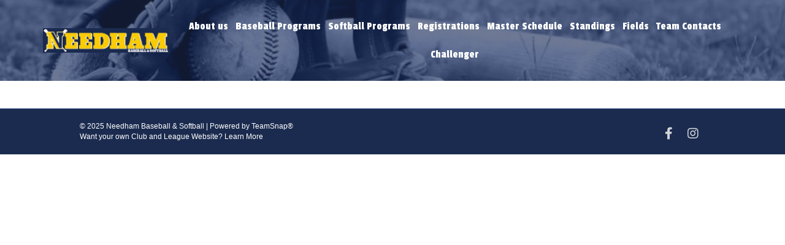

--- FILE ---
content_type: text/html; charset=UTF-8
request_url: https://needhambaseball.com/baseballstandings/
body_size: 20636
content:
<!DOCTYPE html>
<html lang="en-US">
<head>
<meta charset="UTF-8" />
<meta name='viewport' content='width=device-width, initial-scale=1.0' />
<meta http-equiv='X-UA-Compatible' content='IE=edge' />
<link rel="profile" href="https://gmpg.org/xfn/11" />
<title>Baseball Standings  &#8211; Needham Baseball &amp; Softball</title>
<meta name='robots' content='max-image-preview:large' />
<link rel='dns-prefetch' href='//teamsnap-widgets.netlify.app' />
<link rel='dns-prefetch' href='//cdn.jsdelivr.net' />
<link rel='dns-prefetch' href='//unpkg.com' />
<link rel='dns-prefetch' href='//maxcdn.bootstrapcdn.com' />
<link rel='dns-prefetch' href='//fonts.googleapis.com' />
<link href='https://fonts.gstatic.com' crossorigin rel='preconnect' />
<link rel="alternate" type="application/rss+xml" title="Needham Baseball &amp; Softball &raquo; Feed" href="https://needhambaseball.com/feed/" />
<script>
window._wpemojiSettings = {"baseUrl":"https:\/\/s.w.org\/images\/core\/emoji\/14.0.0\/72x72\/","ext":".png","svgUrl":"https:\/\/s.w.org\/images\/core\/emoji\/14.0.0\/svg\/","svgExt":".svg","source":{"concatemoji":"https:\/\/needhambaseball.com\/wp-includes\/js\/wp-emoji-release.min.js?ver=6.4.7"}};
/*! This file is auto-generated */
!function(i,n){var o,s,e;function c(e){try{var t={supportTests:e,timestamp:(new Date).valueOf()};sessionStorage.setItem(o,JSON.stringify(t))}catch(e){}}function p(e,t,n){e.clearRect(0,0,e.canvas.width,e.canvas.height),e.fillText(t,0,0);var t=new Uint32Array(e.getImageData(0,0,e.canvas.width,e.canvas.height).data),r=(e.clearRect(0,0,e.canvas.width,e.canvas.height),e.fillText(n,0,0),new Uint32Array(e.getImageData(0,0,e.canvas.width,e.canvas.height).data));return t.every(function(e,t){return e===r[t]})}function u(e,t,n){switch(t){case"flag":return n(e,"\ud83c\udff3\ufe0f\u200d\u26a7\ufe0f","\ud83c\udff3\ufe0f\u200b\u26a7\ufe0f")?!1:!n(e,"\ud83c\uddfa\ud83c\uddf3","\ud83c\uddfa\u200b\ud83c\uddf3")&&!n(e,"\ud83c\udff4\udb40\udc67\udb40\udc62\udb40\udc65\udb40\udc6e\udb40\udc67\udb40\udc7f","\ud83c\udff4\u200b\udb40\udc67\u200b\udb40\udc62\u200b\udb40\udc65\u200b\udb40\udc6e\u200b\udb40\udc67\u200b\udb40\udc7f");case"emoji":return!n(e,"\ud83e\udef1\ud83c\udffb\u200d\ud83e\udef2\ud83c\udfff","\ud83e\udef1\ud83c\udffb\u200b\ud83e\udef2\ud83c\udfff")}return!1}function f(e,t,n){var r="undefined"!=typeof WorkerGlobalScope&&self instanceof WorkerGlobalScope?new OffscreenCanvas(300,150):i.createElement("canvas"),a=r.getContext("2d",{willReadFrequently:!0}),o=(a.textBaseline="top",a.font="600 32px Arial",{});return e.forEach(function(e){o[e]=t(a,e,n)}),o}function t(e){var t=i.createElement("script");t.src=e,t.defer=!0,i.head.appendChild(t)}"undefined"!=typeof Promise&&(o="wpEmojiSettingsSupports",s=["flag","emoji"],n.supports={everything:!0,everythingExceptFlag:!0},e=new Promise(function(e){i.addEventListener("DOMContentLoaded",e,{once:!0})}),new Promise(function(t){var n=function(){try{var e=JSON.parse(sessionStorage.getItem(o));if("object"==typeof e&&"number"==typeof e.timestamp&&(new Date).valueOf()<e.timestamp+604800&&"object"==typeof e.supportTests)return e.supportTests}catch(e){}return null}();if(!n){if("undefined"!=typeof Worker&&"undefined"!=typeof OffscreenCanvas&&"undefined"!=typeof URL&&URL.createObjectURL&&"undefined"!=typeof Blob)try{var e="postMessage("+f.toString()+"("+[JSON.stringify(s),u.toString(),p.toString()].join(",")+"));",r=new Blob([e],{type:"text/javascript"}),a=new Worker(URL.createObjectURL(r),{name:"wpTestEmojiSupports"});return void(a.onmessage=function(e){c(n=e.data),a.terminate(),t(n)})}catch(e){}c(n=f(s,u,p))}t(n)}).then(function(e){for(var t in e)n.supports[t]=e[t],n.supports.everything=n.supports.everything&&n.supports[t],"flag"!==t&&(n.supports.everythingExceptFlag=n.supports.everythingExceptFlag&&n.supports[t]);n.supports.everythingExceptFlag=n.supports.everythingExceptFlag&&!n.supports.flag,n.DOMReady=!1,n.readyCallback=function(){n.DOMReady=!0}}).then(function(){return e}).then(function(){var e;n.supports.everything||(n.readyCallback(),(e=n.source||{}).concatemoji?t(e.concatemoji):e.wpemoji&&e.twemoji&&(t(e.twemoji),t(e.wpemoji)))}))}((window,document),window._wpemojiSettings);
</script>
<style id='wp-emoji-styles-inline-css'>

	img.wp-smiley, img.emoji {
		display: inline !important;
		border: none !important;
		box-shadow: none !important;
		height: 1em !important;
		width: 1em !important;
		margin: 0 0.07em !important;
		vertical-align: -0.1em !important;
		background: none !important;
		padding: 0 !important;
	}
</style>
<link rel='stylesheet' id='fl-builder-layout-523-css' href='https://needhambaseball.com/wp-content/uploads/sites/547/bb-plugin/cache/523-layout.css?ver=dc24b21a3350afaa493ae15612cd2de9' media='all' />
<link rel='stylesheet' id='cff-css' href='https://needhambaseball.com/wp-content/plugins/custom-facebook-feed/assets/css/cff-style.min.css?ver=4.2.6' media='all' />
<link rel='stylesheet' id='sb-font-awesome-css' href='https://maxcdn.bootstrapcdn.com/font-awesome/4.7.0/css/font-awesome.min.css?ver=6.4.7' media='all' />
<link rel='stylesheet' id='jquery-magnificpopup-css' href='https://needhambaseball.com/wp-content/plugins/bb-plugin/css/jquery.magnificpopup.css?ver=2.8.3.2' media='all' />
<link rel='stylesheet' id='font-awesome-5-css' href='https://needhambaseball.com/wp-content/plugins/bb-plugin/fonts/fontawesome/5.15.4/css/all.min.css?ver=2.8.3.2' media='all' />
<link rel='stylesheet' id='bootstrap-css' href='https://needhambaseball.com/wp-content/themes/bb-theme/css/bootstrap.min.css?ver=1.7.15.3' media='all' />
<link rel='stylesheet' id='fl-automator-skin-css' href='https://needhambaseball.com/wp-content/uploads/sites/547/bb-theme/skin-663f6ca79c330.css?ver=1.7.15.3' media='all' />
<link rel='stylesheet' id='pp-animate-css' href='https://needhambaseball.com/wp-content/plugins/bbpowerpack/assets/css/animate.min.css?ver=3.5.1' media='all' />
<link rel='stylesheet' id='fl-builder-google-fonts-8a635efe591f80ec8c8f5dc0cccb06a3-css' href='//fonts.googleapis.com/css?family=Passion+One%3A400%7COpen+Sans%3A700&#038;ver=6.4.7' media='all' />
<script src="https://needhambaseball.com/wp-includes/js/jquery/jquery.min.js?ver=3.7.1" id="jquery-core-js"></script>
<script src="https://needhambaseball.com/wp-includes/js/jquery/jquery-migrate.min.js?ver=3.4.1" id="jquery-migrate-js"></script>
<script src="//cdn.jsdelivr.net/npm/es6-promise/dist/es6-promise.auto.min.js?ver=6.4.7" id="es6-promise-js"></script>
<script src="//unpkg.com/axios/dist/axios.min.js?ver=6.4.7" id="axios-js"></script>
<script id="global-module-helpers-js-extra">
var teamsnapNewSettings = {"blogId":"547","clubUuid":"","orgId":"39180"};
</script>
<script src="https://needhambaseball.com/wp-content/plugins/tswp/assets/js/global-module-helpers.js?ver=1.7.2" id="global-module-helpers-js"></script>
<link rel="https://api.w.org/" href="https://needhambaseball.com/wp-json/" /><link rel="alternate" type="application/json" href="https://needhambaseball.com/wp-json/wp/v2/pages/523" /><link rel="EditURI" type="application/rsd+xml" title="RSD" href="https://needhambaseball.com/xmlrpc.php?rsd" />
<link rel="canonical" href="https://needhambaseball.com/baseballstandings/" />
<link rel='shortlink' href='https://needhambaseball.com/?p=523' />
<link rel="alternate" type="application/json+oembed" href="https://needhambaseball.com/wp-json/oembed/1.0/embed?url=https%3A%2F%2Fneedhambaseball.com%2Fbaseballstandings%2F" />
<link rel="alternate" type="text/xml+oembed" href="https://needhambaseball.com/wp-json/oembed/1.0/embed?url=https%3A%2F%2Fneedhambaseball.com%2Fbaseballstandings%2F&#038;format=xml" />
		<script>
			var bb_powerpack = {
				version: '2.40.4.1',
				getAjaxUrl: function() { return atob( 'aHR0cHM6Ly9uZWVkaGFtYmFzZWJhbGwuY29tL3dwLWFkbWluL2FkbWluLWFqYXgucGhw' ); },
				callback: function() {},
				mapMarkerData: {},
				post_id: '523',
				search_term: '',
				current_page: 'https://needhambaseball.com/baseballstandings/',
				conditionals: {
					is_front_page: false,
					is_home: false,
					is_archive: false,
					is_tax: false,
										is_author: false,
					current_author: false,
					is_search: false,
									}
			};
		</script>
		<link rel="icon" href="https://needhambaseball.com/wp-content/uploads/sites/547/2023/09/cropped-favicon-32x32.png" sizes="32x32" />
<link rel="icon" href="https://needhambaseball.com/wp-content/uploads/sites/547/2023/09/cropped-favicon-192x192.png" sizes="192x192" />
<link rel="apple-touch-icon" href="https://needhambaseball.com/wp-content/uploads/sites/547/2023/09/cropped-favicon-180x180.png" />
<meta name="msapplication-TileImage" content="https://needhambaseball.com/wp-content/uploads/sites/547/2023/09/cropped-favicon-270x270.png" />
		<style id="wp-custom-css">
			/* General */
.fl-post-feed-more {
    border-bottom: 1px solid #1B2B4F;
    margin-bottom: 10px;
}
.fl-post-feed-more:hover{
	text-decoration: none; 
}
table {
	border: 1px solid #000 !important;
	width: 100%;
	overflow-wrap: normal;
}
td, th {
	border: 1px solid #000 !important; 
	padding: 5px;
}
@media (max-width: 768px){
	.fl-col-small:not(.fl-col-small-full-width), .fl-post-feed-post {
    max-width: 100% !important;
	}
}
/* Header */
@media (min-width: 768px){
	.pp-advanced-menu .menu li {
		margin-left: 0 !important;
    margin-right: 2px !important;
	}
}
@media only screen and (max-width: 992px){
	.sub-menu {
    width: auto;
    background-color: #0000001f;
	}
}
@media (max-width: 992px) and (min-width: 769px){
	.pp-advanced-menu a{
		font-size: 16px !important; 
		padding: 5px !important;
	}
}

/* Footer */
.fa-stack{
	width: 2em !important; 
	font-size: 20px !important;
	
}
@media (max-width: 767px){
	.fl-page-footer-text-1{
		padding-bottom: 0px;
	}
	.fl-page-footer .text-right{
		text-align: center !important;
		padding-bottom: 10px;
	}
}
		</style>
		</head>
<body class="page-template-default page page-id-523 fl-builder fl-builder-2-8-3-2 fl-themer-1-4-10 fl-theme-1-7-15-3 fl-framework-bootstrap fl-preset-stripe fl-full-width fl-submenu-toggle fl-nav-collapse-menu bb-powerpack-header-footer" itemscope="itemscope" itemtype="https://schema.org/WebPage">
<a aria-label="Skip to content" class="fl-screen-reader-text" href="#fl-main-content">Skip to content</a><div class="fl-page">
	<link rel='stylesheet' id='fl-builder-google-fonts-207d1556c5b2a3d10fe1da347551ca10-css' href='//fonts.googleapis.com/css?family=Passion+One%3A400&#038;ver=6.4.7' media='all' />
<style id='fl-builder-layout-470-inline-css'>






.fl-node-64ff5681e529b > .fl-row-content-wrap:after {
	background-color: rgba(27,43,79,0.6);
}
.fl-node-64ff5681e529b > .fl-row-content-wrap {
	background-image: url(https://needhambaseball.com/wp-content/uploads/sites/547/2023/09/hero-banner.jpg);
	background-repeat: no-repeat;
	background-position: center center;
	background-attachment: scroll;
	background-size: cover;
}
.fl-node-64ff5681e529b .fl-row-content {
	max-width: 1140px;
}
@media ( max-width: 768px ) {
 .fl-node-64ff5681e529b.fl-row > .fl-row-content-wrap {
	margin-top:0px;
	margin-bottom:0px;
}
}
@media ( max-width: 768px ) {
 .fl-node-64ff5681e529b.fl-row > .fl-row-content-wrap {
	padding-top:10px;
	padding-bottom:10px;
}
}




.fl-node-64ff5681e6dcd {
	width: 18.01%;
}
@media(max-width: 992px) {
	.fl-builder-content .fl-node-64ff5681e6dcd {
		width: 100% !important;
		max-width: none;
		-webkit-box-flex: 0 1 auto;
		-moz-box-flex: 0 1 auto;
		-webkit-flex: 0 1 auto;
		-ms-flex: 0 1 auto;
		flex: 0 1 auto;
	}
}
@media(max-width: 768px) {
	.fl-builder-content .fl-node-64ff5681e6dcd {
		width: 50% !important;
		max-width: none;
		clear: none;
		float: left;
	}
}




.fl-node-64ff5681e6dd0 {
	width: 81.99%;
}
@media(max-width: 992px) {
	.fl-builder-content .fl-node-64ff5681e6dd0 {
		width: 100% !important;
		max-width: none;
		-webkit-box-flex: 0 1 auto;
		-moz-box-flex: 0 1 auto;
		-webkit-flex: 0 1 auto;
		-ms-flex: 0 1 auto;
		flex: 0 1 auto;
	}
}
@media(max-width: 768px) {
	.fl-builder-content .fl-node-64ff5681e6dd0 {
		width: 50% !important;
		max-width: none;
		clear: none;
		float: left;
	}
}
img.mfp-img {
    padding-bottom: 40px !important;
}

/* Support for object-fit */
.fl-builder-edit .fl-fill-container img {
	transition: object-position .5s;
}

.fl-fill-container :is(.fl-module-content, .fl-photo, .fl-photo-content, img) {
	height: 100% !important;
	width: 100% !important;
}

@media (max-width: 768px) { /* Mobile Photo */
.fl-photo-content,
.fl-photo-img {
	max-width: 100%;
} }.fl-node-64ff56dedc833 .fl-photo {
	text-align: left;
}
@media(max-width: 992px) {
	.fl-node-64ff56dedc833 .fl-photo {
		text-align: center;
	}
	.fl-node-64ff56dedc833 .fl-photo-content, .fl-node-64ff56dedc833 .fl-photo-img {
		width: 160px;
	}
}
@media(max-width: 768px) {
	.fl-node-64ff56dedc833 .fl-photo {
		text-align: left;
	}
}
 .fl-node-64ff56dedc833 > .fl-module-content {
	margin-top:20px;
	margin-right:0px;
	margin-bottom:20px;
	margin-left:0px;
}
@media ( max-width: 992px ) {
 .fl-node-64ff56dedc833.fl-module > .fl-module-content {
	margin-top:0px;
	margin-bottom:0px;
}
}
@media ( max-width: 768px ) {
 .fl-node-64ff56dedc833.fl-module > .fl-module-content {
	margin-top:0px;
	margin-bottom:0px;
	margin-left:10px;
}
}
/**
* WP Menu
***/

.pp-advanced-menu ul,
.pp-advanced-menu li {
	list-style: none;
	margin: 0;
	padding: 0;
}
.pp-advanced-menu .menu:before,
.pp-advanced-menu .menu:after {
	content: '';
	display: table;
	clear: both;
}

/* Horizontal menus */
.pp-advanced-menu:not(.off-canvas):not(.full-screen) .pp-advanced-menu-horizontal {
    display: inline-flex;
    flex-wrap: wrap;
    align-items: center;
}
.pp-advanced-menu .menu {
	padding-left: 0;
}
.pp-advanced-menu li {
	position: relative;
}
.pp-advanced-menu a {
	display: block;
	text-decoration: none;
	outline: 0;
}
.pp-advanced-menu a:hover,
.pp-advanced-menu a:focus {
	text-decoration: none;
	outline: 0;
}
.pp-advanced-menu .sub-menu {
	width: 220px;
	/*margin: 0 auto;*/
}

.pp-advanced-menu .pp-menu-nav {
    outline: 0;
}

/* Expanded menus */
.fl-module[data-node] .pp-advanced-menu .pp-advanced-menu-expanded .sub-menu {
	background-color: transparent;
	-webkit-box-shadow: none;
	-ms-box-shadow: none;
	box-shadow: none;
}

/* Submenus */
.pp-advanced-menu .pp-has-submenu:focus,
.pp-advanced-menu .pp-has-submenu .sub-menu:focus,
.pp-advanced-menu .pp-has-submenu-container:focus {
	outline: 0;
}
.pp-advanced-menu .pp-has-submenu-container {
	position: relative;
}

/* Submenu - accordion, expanded */
.pp-advanced-menu .pp-advanced-menu-accordion .pp-has-submenu > .sub-menu {
	display: none;
}
.pp-advanced-menu .pp-advanced-menu-horizontal .pp-has-submenu.pp-active .hide-heading > .sub-menu {
	box-shadow: none;
	display: block !important;
}

/* Toggle - General */
.pp-advanced-menu .pp-menu-toggle {
	position: absolute;
	top: 50%;
	right: 10px;
	cursor: pointer;
}
.pp-advanced-menu .pp-toggle-arrows .pp-menu-toggle:before,
.pp-advanced-menu .pp-toggle-none .pp-menu-toggle:before {
	content: '';
	border-color: #333;
}
.pp-advanced-menu .pp-menu-expanded .pp-menu-toggle {
	display: none;
}

/* Mobile menu - hamburger icon */
.pp-advanced-menu-mobile {
	display: flex;
	align-items: center;
	justify-content: center;
}
.fl-module-pp-advanced-menu .pp-advanced-menu-mobile-toggle {
	position: relative;
	padding: 8px;
	background-color: transparent;
	border: none;
	color: #333;
	border-radius: 0;
	cursor: pointer;
	line-height: 0;
    display: inline-flex;
    align-items: center;
    justify-content: center;
}
.pp-advanced-menu-mobile-toggle.text {
	width: 100%;
	text-align: center;
}
.pp-advanced-menu-mobile-toggle.hamburger .pp-advanced-menu-mobile-toggle-label,
.pp-advanced-menu-mobile-toggle.hamburger-label .pp-advanced-menu-mobile-toggle-label {
	display: inline-block;
	margin-left: 10px;
	line-height: 0.8;
}
.pp-advanced-menu-mobile-toggle.hamburger .pp-svg-container,
.pp-advanced-menu-mobile-toggle.hamburger-label .pp-svg-container {
	display: inline-block;
	position: relative;
	width: 1.4em;
	height: 1.4em;
	vertical-align: middle;
}
.pp-advanced-menu-mobile-toggle.hamburger .hamburger-menu,
.pp-advanced-menu-mobile-toggle.hamburger-label .hamburger-menu {
	position: absolute;
	top: 0;
	left: 0;
	right: 0;
	bottom: 0;
}
.pp-advanced-menu-mobile-toggle.hamburger .hamburger-menu rect,
.pp-advanced-menu-mobile-toggle.hamburger-label .hamburger-menu rect {
	fill: currentColor;
}

.pp-advanced-menu-mobile-toggle .pp-hamburger {
	font: inherit;
    display: inline-block;
    overflow: visible;
    margin: 0;
    cursor: pointer;
    transition-timing-function: linear;
    transition-duration: .15s;
    transition-property: opacity,filter;
    text-transform: none;
    color: inherit;
    border: 0;
    background-color: transparent;
    line-height: 0;
}
.pp-advanced-menu-mobile-toggle .pp-hamburger:focus {
	outline: none;
}

.pp-advanced-menu-mobile-toggle .pp-hamburger .pp-hamburger-box {
	position: relative;
    display: inline-block;
    width: 30px;
    height: 18px;
}

.pp-advanced-menu-mobile-toggle .pp-hamburger-box .pp-hamburger-inner {
    top: 50%;
    display: block;
    margin-top: -2px;
}

.pp-advanced-menu-mobile-toggle .pp-hamburger .pp-hamburger-box .pp-hamburger-inner,
.pp-advanced-menu-mobile-toggle .pp-hamburger .pp-hamburger-box .pp-hamburger-inner:before,
.pp-advanced-menu-mobile-toggle .pp-hamburger .pp-hamburger-box .pp-hamburger-inner:after {
	background-color: #000;
    position: absolute;
    width: 30px;
    height: 3px;
    transition-timing-function: ease;
    transition-duration: .15s;
    transition-property: transform;
    border-radius: 4px;
}

.pp-advanced-menu-mobile-toggle .pp-hamburger .pp-hamburger-box .pp-hamburger-inner:before, 
.pp-advanced-menu-mobile-toggle .pp-hamburger .pp-hamburger-box .pp-hamburger-inner:after {
    display: block;
    content: "";
}

.pp-advanced-menu-mobile-toggle .pp-hamburger .pp-hamburger-box .pp-hamburger-inner:before {
    transition: all .25s;
    top: -8px;
}

.pp-advanced-menu-mobile-toggle .pp-hamburger .pp-hamburger-box .pp-hamburger-inner:after {
    transition: all .25s;
    bottom: -8px;
}

.pp-advanced-menu.off-canvas .pp-off-canvas-menu .pp-menu-close-btn {
	position: relative;
	cursor: pointer;
	float: right;
	top: 20px;
	right: 20px;
	line-height: 1;
	z-index: 1;
	font-style: normal;
	font-family: Helvetica, Arial, sans-serif;
	font-weight: 100;
	text-decoration: none !important;
}
.pp-advanced-menu.off-canvas .pp-off-canvas-menu.pp-menu-right .pp-menu-close-btn {
	float: left;
	right: 0;
	left: 20px;
}
.pp-advanced-menu.off-canvas .pp-off-canvas-menu ul.menu {
	overflow-y: auto;
	width: 100%;
}

/***** Full Screen Overlay ***/
.pp-advanced-menu .pp-menu-overlay {
	position: fixed;
	width: 100%;
	height: 100%;
	top: 0;
	left: 0;
	background: rgba(0,0,0,0.8);
	z-index: 999;
	overflow-y: auto;
    overflow-x: hidden;
	min-height: 100vh;
}
html:not(.pp-full-screen-menu-open) .fl-builder-edit .pp-advanced-menu .pp-menu-overlay,
html:not(.pp-off-canvas-menu-open) .fl-builder-edit .pp-advanced-menu .pp-menu-overlay {
	position: absolute;
}

.pp-advanced-menu .pp-menu-overlay > ul.menu {
    position: relative;
    top: 50%;
	width: 100%;
    height: 60%;
    margin: 0 auto;
    -webkit-transform: translateY(-50%);
    -moz-transform: translateY(-50%);
    transform: translateY(-50%);
}

/* Fade */
.pp-advanced-menu .pp-overlay-fade {
	opacity: 0;
    visibility: hidden;
    -webkit-transition: opacity 0.5s, visibility 0s 0.5s;
    transition: opacity 0.5s, visibility 0s 0.5s;
}

.pp-advanced-menu.menu-open .pp-overlay-fade {
	opacity: 1;
    visibility: visible;
    -webkit-transition: opacity 0.5s;
    transition: opacity 0.5s;
}


/* Corner */
.pp-advanced-menu .pp-overlay-corner {
	opacity: 0;
    visibility: hidden;
    -webkit-transform: translateY(50px) translateX(50px);
    -moz-transform: translateY(50px) translateX(50px);
    transform: translateY(50px) translateX(50px);
    -webkit-transition: opacity 0.5s, -webkit-transform 0.5s, visibility 0s 0.5s;
    -moz-transition: opacity 0.5s, -moz-transform 0.5s, visibility 0s 0.5s;
    transition: opacity 0.5s, transform 0.5s, visibility 0s 0.5s;
}

.pp-advanced-menu.menu-open .pp-overlay-corner {
    opacity: 1;
    visibility: visible;
    -webkit-transform: translateY(0%);
    -moz-transform: translateY(0%);
    transform: translateY(0%);
    -webkit-transition: opacity 0.5s, -webkit-transform 0.5s;
    -moz-transition: opacity 0.5s, -moz-transform 0.5s;
    transition: opacity 0.5s, transform 0.5s;
}


/* Slide Down */
.pp-advanced-menu .pp-overlay-slide-down {
	visibility: hidden;
    -webkit-transform: translateY(-100%);
    -moz-transform: translateY(-100%);
    transform: translateY(-100%);
    -webkit-transition: -webkit-transform 0.4s ease-in-out, visibility 0s 0.4s;
    -moz-transition: -moz-transform 0.4s ease-in-out, visibility 0s 0.4s;
    transition: transform 0.4s ease-in-out, visibility 0s 0.4s;
}

.pp-advanced-menu.menu-open .pp-overlay-slide-down {
	visibility: visible;
    -webkit-transform: translateY(0%);
    -moz-transform: translateY(0%);
    transform: translateY(0%);
    -webkit-transition: -webkit-transform 0.4s ease-in-out;
    -moz-transition: -moz-transform 0.4s ease-in-out;
    transition: transform 0.4s ease-in-out;
}

/* Scale */
.pp-advanced-menu .pp-overlay-scale {
	visibility: hidden;
    opacity: 0;
    -webkit-transform: scale(0.9);
    -moz-transform: scale(0.9);
    transform: scale(0.9);
    -webkit-transition: -webkit-transform 0.2s, opacity 0.2s, visibility 0s 0.2s;
    -moz-transition: -moz-transform 0.2s, opacity 0.2s, visibility 0s 0.2s;
    transition: transform 0.2s, opacity 0.2s, visibility 0s 0.2s;
}

.pp-advanced-menu.menu-open .pp-overlay-scale {
	visibility: visible;
    opacity: 1;
    -webkit-transform: scale(1);
    -moz-transform: scale(1);
    transform: scale(1);
    -webkit-transition: -webkit-transform 0.4s, opacity 0.4s;
    -moz-transition: -moz-transform 0.4s, opacity 0.4s;
    transition: transform 0.4s, opacity 0.4s;
}

/* Corner Shape */
.pp-advanced-menu .pp-overlay-door {
	visibility: hidden;
	width: 0;
	left: 50%;
	-webkit-transform: translateX(-50%);
	-moz-transform: translateX(-50%);
	transform: translateX(-50%);
	-webkit-transition: width 0.5s 0.3s, visibility 0s 0.8s;
	-moz-transition: width 0.5s 0.3s, visibility 0s 0.8s;
	transition: width 0.5s 0.3s, visibility 0s 0.8s;
}

.pp-advanced-menu.menu-open .pp-overlay-door {
	visibility: visible;
    width: 100%;
    -webkit-transition: width 0.5s;
    -moz-transition: width 0.5s;
    transition: width 0.5s;
}

.pp-advanced-menu .pp-overlay-door > ul.menu {
	left: 0;
	right: 0;
	-webkit-transform: translateY(-50%);
	-moz-transform: translateY(-50%);
	transform: translateY(-50%);
}

.pp-advanced-menu .pp-overlay-door > ul,
.pp-advanced-menu .pp-overlay-door .pp-menu-close-btn {
	opacity: 0;
	-webkit-transition: opacity 0.3s 0.5s;
	-moz-transition: opacity 0.3s 0.5s;
	transition: opacity 0.3s 0.5s;
}

.pp-advanced-menu.menu-open .pp-overlay-door > ul,
.pp-advanced-menu.menu-open .pp-overlay-door .pp-menu-close-btn {
	opacity: 1;
	-webkit-transition-delay: 0.5s;
	-moz-transition-delay: 0.5s;
	transition-delay: 0.5s;
}

.pp-advanced-menu.menu-close .pp-overlay-door > ul,
.pp-advanced-menu.menu-close .pp-overlay-door .pp-menu-close-btn {
	-webkit-transition-delay: 0s;
	-moz-transition-delay: 0s;
	transition-delay: 0s;
}

.pp-advanced-menu .pp-menu-overlay .pp-toggle-arrows .pp-has-submenu-container a > span {
	/*padding-right: 0 !important;*/
}

.pp-advanced-menu .pp-menu-overlay .pp-menu-close-btn {
	position: absolute;
    display: block;
	width: 55px;
    height: 45px;
	right: 20px;
    top: 50px;
    overflow: hidden;
    border: none;
    outline: none;
    z-index: 100;
	font-size: 30px;
	cursor: pointer;
    background-color: transparent;
    -webkit-touch-callout: none;
    -webkit-user-select: none;
    -khtml-user-select: none;
    -moz-user-select: none;
    -ms-user-select: none;
    user-select: none;
    -webkit-transition: background-color 0.3s;
    -moz-transition: background-color 0.3s;
    transition: background-color 0.3s;
}

.pp-advanced-menu .pp-menu-overlay .pp-menu-close-btn:before,
.pp-advanced-menu .pp-menu-overlay .pp-menu-close-btn:after {
	content: '';
	position: absolute;
	left: 50%;
    width: 2px;
    height: 40px;
    background-color: #ffffff;
    -webkit-transition: -webkit-transform 0.3s;
    -moz-transition: -moz-transform 0.3s;
    transition: transform 0.3s;
    -webkit-transform: translateY(0) rotate(45deg);
    -moz-transform: translateY(0) rotate(45deg);
    transform: translateY(0) rotate(45deg);
}

.pp-advanced-menu .pp-menu-overlay .pp-menu-close-btn:after {
	-webkit-transform: translateY(0) rotate(-45deg);
	-moz-transform: translateY(0) rotate(-45deg);
    transform: translateY(0) rotate(-45deg);
}

/** Off Canvas Menu **/
.pp-advanced-menu .pp-off-canvas-menu {
	position: fixed;
	top: 0;
	z-index: 999998;
    width: 320px;
    height: 100%;
	opacity: 0;
	background: #333;
	overflow-y: auto;
    overflow-x: hidden;
	/*-webkit-overflow-scrolling: touch;*/
    -ms-overflow-style: -ms-autohiding-scrollbar;
	-webkit-transition: all 0.5s;
	-moz-transition: all 0.5s;
	transition: all 0.5s;
	-webkit-perspective: 1000;
	-moz-perspective: 1000;
    perspective: 1000;
    backface-visibility: hidden;
	will-change: transform;
	-webkit-overflow-scrolling: touch;
}

.pp-advanced-menu .pp-off-canvas-menu.pp-menu-left {
	left: 0;
    -webkit-transform: translate3d(-350px, 0, 0);
    -moz-transform: translate3d(-350px, 0, 0);
    transform: translate3d(-350px, 0, 0);
}

.pp-advanced-menu .pp-off-canvas-menu.pp-menu-right {
	right: 0;
    -webkit-transform: translate3d(350px, 0, 0);
    -moz-transform: translate3d(350px, 0, 0);
    transform: translate3d(350px, 0, 0);
}

html.pp-off-canvas-menu-open .pp-advanced-menu.menu-open .pp-off-canvas-menu {
	-webkit-transform: translate3d(0, 0, 0);
	-moz-transform: translate3d(0, 0, 0);
	transform: translate3d(0, 0, 0);
	opacity: 1;
}
.pp-advanced-menu.off-canvas {
	overflow-y: auto;
}
.pp-advanced-menu.off-canvas .pp-clear {
	position: fixed;
    top: 0;
    left: 0;
    width: 100%;
    height: 100%;
    z-index: 999998;
    background: rgba(0,0,0,0.1);
	visibility: hidden;
	opacity: 0;
	-webkit-transition: all 0.5s ease-in-out;
	-moz-transition: all 0.5s ease-in-out;
	transition: all 0.5s ease-in-out;
}
.pp-advanced-menu.off-canvas.menu-open .pp-clear {
	visibility: visible;
	opacity: 1;
}
.fl-builder-edit .pp-advanced-menu.off-canvas .pp-clear {
	z-index: 100010;
}
.pp-advanced-menu .pp-off-canvas-menu .menu {
	margin-top: 0;
}
/*
.pp-advanced-menu .pp-off-canvas-menu > .menu > li {
	opacity: 0;
    -webkit-transition: -webkit-transform 0.8s, opacity 0.8s;
    transition: transform 0.8s, opacity 0.8s;
    -webkit-transform-style: preserve-3d;
    transform-style: preserve-3d;
}
.pp-advanced-menu .pp-off-canvas-menu.pp-menu-left > .menu > li {
	-webkit-transform: translateX(-100px) translateZ(1000px);
	transform: translateX(-100px) translateZ(1000px);
}
.pp-advanced-menu .pp-off-canvas-menu.pp-menu-right > .menu > li {
	-webkit-transform: translateX(100px) translateZ(-1000px);
	transform: translateX(100px) translateZ(-1000px);
}
.pp-advanced-menu.menu-open .pp-off-canvas-menu > .menu > li {
	opacity: 1;
    -webkit-transform: translateX(0) translateZ(0);
    transform: translateX(0) translateZ(0);
}
*/

/* Mega menu general */
.pp-advanced-menu li.mega-menu .hide-heading > a,
.pp-advanced-menu li.mega-menu .hide-heading > .pp-has-submenu-container,
.pp-advanced-menu li.mega-menu-disabled .hide-heading > a,
.pp-advanced-menu li.mega-menu-disabled .hide-heading > .pp-has-submenu-container {
	display: none;
}

/* Mega menu for horizontal menus */
ul.pp-advanced-menu-horizontal li.mega-menu {
	position: static;
}
ul.pp-advanced-menu-horizontal li.mega-menu > ul.sub-menu {
	top: inherit !important;
	left: 0 !important;
	right: 0 !important;
	width: 100%;
	background: #ffffff;
}
ul.pp-advanced-menu-horizontal li.mega-menu.pp-has-submenu:hover > ul.sub-menu,
ul.pp-advanced-menu-horizontal li.mega-menu.pp-has-submenu.pp-active > ul.sub-menu /*,
ul.pp-advanced-menu-horizontal li.mega-menu.pp-has-submenu.focus > ul.sub-menu*/ {
	display: flex !important;
}
ul.pp-advanced-menu-horizontal li.mega-menu > ul.sub-menu li {
	border-color: transparent;
}
ul.pp-advanced-menu-horizontal li.mega-menu > ul.sub-menu > li {
	width: 100%;
}
ul.pp-advanced-menu-horizontal li.mega-menu > ul.sub-menu > li > .pp-has-submenu-container a {
	font-weight: bold;
}
ul.pp-advanced-menu-horizontal li.mega-menu > ul.sub-menu > li > .pp-has-submenu-container a:hover {
	background: transparent;
}
ul.pp-advanced-menu-horizontal li.mega-menu > ul.sub-menu .pp-menu-toggle {
	display: none;
}
ul.pp-advanced-menu-horizontal li.mega-menu > ul.sub-menu ul.sub-menu {
	background: transparent;
	-webkit-box-shadow: none;
	-ms-box-shadow: none;
	box-shadow: none;
	display: block;
	min-width: 0;
	opacity: 1;
	padding: 0;
	position: static;
	visibility: visible;
}

/* Remove colors when there is no link set */
.pp-advanced-menu ul li.mega-menu a:not([href]) {
    color: unset;
    background: none;
    background-color: unset;
}

.rtl .pp-advanced-menu:not(.full-screen) .menu .pp-has-submenu .sub-menu {
	text-align: inherit;
	right: 0; 
	left: auto;    
}
.rtl .pp-advanced-menu .menu .pp-has-submenu .pp-has-submenu .sub-menu {
    right: 100%; 
    left: auto;
}
.rtl .pp-advanced-menu .menu .pp-menu-toggle,
.rtl .pp-advanced-menu.off-canvas .menu.pp-toggle-arrows .pp-menu-toggle {
    right: auto;
    left: 10px;
}
.rtl .pp-advanced-menu.off-canvas .menu.pp-toggle-arrows .pp-menu-toggle {
	left: 28px;
}
.rtl .pp-advanced-menu.full-screen .menu .pp-menu-toggle {
	left: 0;
}
.rtl .pp-advanced-menu:not(.off-canvas) .menu:not(.pp-advanced-menu-accordion) .pp-has-submenu .pp-has-submenu .pp-menu-toggle {
	right: auto;
	left: 0;
}
.rtl .pp-advanced-menu:not(.full-screen):not(.off-canvas) .menu:not(.pp-advanced-menu-accordion):not(.pp-advanced-menu-vertical) .pp-has-submenu .pp-has-submenu .pp-menu-toggle:before {
	-webkit-transform: translateY( -5px ) rotate( 135deg );
	-ms-transform: translateY( -5px ) rotate( 135deg );
	transform: translateY( -5px ) rotate( 135deg );
}
.rtl .pp-advanced-menu .menu .pp-has-submenu-container > a > span,
.rtl .pp-advanced-menu .menu.pp-advanced-menu-horizontal.pp-toggle-arrows .pp-has-submenu-container > a > span {
    padding-right: 0;
    padding-left: 28px;
}
.rtl .pp-advanced-menu.off-canvas .menu .pp-has-submenu-container > a > span,
.rtl .pp-advanced-menu.off-canvas .menu.pp-advanced-menu-horizontal.pp-toggle-arrows .pp-has-submenu-container > a > span {
	padding-left: 0;
}

/* Search */
.pp-advanced-menu li .pp-search-form-wrap {
	position: absolute;
    right: 0;
	top: 100%;
	z-index: 10;
	opacity: 0;
	visibility: hidden;
	transition: all 0.2s ease-in-out;
}
.pp-advanced-menu li:not(.pp-search-active) .pp-search-form-wrap {
	height: 0;
}
.pp-advanced-menu li.pp-search-active .pp-search-form-wrap {
	opacity: 1;
	visibility: visible;
}
.pp-advanced-menu li .pp-search-form-wrap .pp-search-form__icon {
	display: none;
}
.pp-advanced-menu  li .pp-search-form__container {
	max-width: 100%;
}
.pp-advanced-menu.off-canvas li .pp-search-form-wrap,
.pp-advanced-menu.off-canvas li .pp-search-form__container {
	width: 100%;
	position: static;
}
.pp-advanced-menu.full-screen li .pp-search-form-wrap {
	max-width: 100%;
}
.pp-advanced-menu .pp-advanced-menu-accordion li .pp-search-form-wrap {
	width: 100%;
}
.pp-advanced-menu .pp-advanced-menu-accordion.pp-menu-align-center li .pp-search-form__container {
	margin: 0 auto;
}
.pp-advanced-menu .pp-advanced-menu-accordion.pp-menu-align-right li .pp-search-form__container {
	margin-right: 0;
	margin-left: auto;
}

/** Woo Cart */
.pp-advanced-menu li.pp-menu-cart-item .pp-menu-cart-icon {
	margin-right: 5px;
}@media (max-width: 768px) { /* Submenus */
/*
.fl-module[data-node] .pp-advanced-menu .sub-menu {
	background-color: transparent;
	-webkit-box-shadow: none;
	-ms-box-shadow: none;
	box-shadow: none;
}
*/ }
/**
 * Overall menu alignment
 */

.fl-node-64ff57b341732 .pp-advanced-menu-horizontal {
				justify-content: center;
		}

/**
 * Overall menu styling
 */

.fl-node-64ff57b341732 .pp-advanced-menu .menu > li {
				margin-left: 2.5px;
		margin-right: 2.5px;
		}

.fl-node-64ff57b341732 .pp-advanced-menu .pp-has-submenu-container a > span {
			padding-right: 0;
	}

.fl-node-64ff57b341732-clone {
    display: none;
}

/*
@media (min-width: 768px) {
	.fl-node-64ff57b341732 .pp-advanced-menu-mobile-toggle + .pp-clear + .pp-menu-nav ul.menu {
    	display: block;
	}
}
*/

/**
 * Links
 */

.fl-node-64ff57b341732 .pp-advanced-menu .menu > li > a,
.fl-node-64ff57b341732 .pp-advanced-menu .menu > li > .pp-has-submenu-container > a {
		background-color: rgba(255,0,0,0);
			color: #ffffff;
	}



		.fl-node-64ff57b341732 .pp-advanced-menu .pp-toggle-arrows .pp-menu-toggle:before,
	.fl-node-64ff57b341732 .pp-advanced-menu .pp-toggle-none .pp-menu-toggle:before {
		border-color: #ffffff;
	}
	
		.fl-node-64ff57b341732 .pp-advanced-menu .pp-toggle-arrows li:hover .pp-menu-toggle:before,
	.fl-node-64ff57b341732 .pp-advanced-menu .pp-toggle-none li:hover .pp-menu-toggle:before,
	.fl-node-64ff57b341732 .pp-advanced-menu .pp-toggle-arrows li.focus .pp-menu-toggle:before,
	.fl-node-64ff57b341732 .pp-advanced-menu .pp-toggle-none li.focus .pp-menu-toggle:before {
		border-color: #facc07;
	}
			.fl-node-64ff57b341732 .pp-advanced-menu .pp-toggle-arrows li a:hover .pp-menu-toggle:before,
	.fl-node-64ff57b341732 .pp-advanced-menu .pp-toggle-none li a:hover .pp-menu-toggle:before,
	.fl-node-64ff57b341732 .pp-advanced-menu .pp-toggle-arrows li a:focus .pp-menu-toggle:before,
	.fl-node-64ff57b341732 .pp-advanced-menu .pp-toggle-none li a:focus .pp-menu-toggle:before {
		border-color: #facc07;
	}
		.fl-node-64ff57b341732 .menu > li > a:hover,
	.fl-node-64ff57b341732 .menu > li > a:focus,
	.fl-node-64ff57b341732 .menu > li:hover > .pp-has-submenu-container > a,
	.fl-node-64ff57b341732 .menu > li.focus > .pp-has-submenu-container > a,
	.fl-node-64ff57b341732 .menu > li.current-menu-item > a,
	.fl-node-64ff57b341732 .menu > li.current-menu-item > .pp-has-submenu-container > a {
					background-color: #1b2b4f;
						color: #facc07;
					}

			.fl-node-64ff57b341732 .pp-advanced-menu .pp-toggle-arrows .pp-has-submenu-container:hover .pp-menu-toggle:before,
		.fl-node-64ff57b341732 .pp-advanced-menu .pp-toggle-arrows .pp-has-submenu-container.focus .pp-menu-toggle:before,
		.fl-node-64ff57b341732 .pp-advanced-menu .pp-toggle-arrows li.current-menu-item > .pp-has-submenu-container .pp-menu-toggle:before,
		.fl-node-64ff57b341732 .pp-advanced-menu .pp-toggle-none .pp-has-submenu-container:hover .pp-menu-toggle:before,
		.fl-node-64ff57b341732 .pp-advanced-menu .pp-toggle-none .pp-has-submenu-container.focus .pp-menu-toggle:before,
		.fl-node-64ff57b341732 .pp-advanced-menu .pp-toggle-none li.current-menu-item > .pp-has-submenu-container .pp-menu-toggle:before {
			border-color: #facc07;
		}
		
/**
 * Sub Menu
 **/
	.fl-node-64ff57b341732 .menu .pp-has-submenu .sub-menu {
		display: none;
	}
.fl-node-64ff57b341732 .pp-advanced-menu .sub-menu {
	}
@media (min-width: 768px) {
	.fl-node-64ff57b341732 .pp-advanced-menu .sub-menu {
						width: 220px;
				}
}


.fl-node-64ff57b341732 .pp-advanced-menu .sub-menu > li > a,
.fl-node-64ff57b341732 .pp-advanced-menu .sub-menu > li > .pp-has-submenu-container > a {
	border-width: 0;
	border-style: solid;
	border-bottom-width: px;
			background-color: #1b2b4f;
		color: #ffffff;
}
.fl-node-64ff57b341732 .pp-advanced-menu .sub-menu > li > a:hover,
.fl-node-64ff57b341732 .pp-advanced-menu .sub-menu > li > a:focus,
.fl-node-64ff57b341732 .pp-advanced-menu .sub-menu > li > .pp-has-submenu-container > a:hover,
.fl-node-64ff57b341732 .pp-advanced-menu .sub-menu > li > .pp-has-submenu-container > a:focus {
	}

.fl-node-64ff57b341732 .pp-advanced-menu .sub-menu > li:last-child > a:not(:focus),
.fl-node-64ff57b341732 .pp-advanced-menu .sub-menu > li:last-child > .pp-has-submenu-container > a:not(:focus) {
	border: 0;
}

.fl-node-64ff57b341732 .pp-advanced-menu .sub-menu > li > a:hover,
.fl-node-64ff57b341732 .pp-advanced-menu .sub-menu > li > a:focus,
.fl-node-64ff57b341732 .pp-advanced-menu .sub-menu > li > .pp-has-submenu-container > a:hover,
.fl-node-64ff57b341732 .pp-advanced-menu .sub-menu > li > .pp-has-submenu-container > a:focus,
.fl-node-64ff57b341732 .pp-advanced-menu .sub-menu > li.current-menu-item > a,
.fl-node-64ff57b341732 .pp-advanced-menu .sub-menu > li.current-menu-item > .pp-has-submenu-container > a {
		background-color: #000000;
		color: #facc07;
}



.fl-node-64ff57b341732 .pp-advanced-menu ul.pp-advanced-menu-horizontal li.mega-menu.pp-has-submenu.focus > ul.sub-menu {
	/*display: flex !important;*/
}

	.fl-node-64ff57b341732 .pp-advanced-menu .pp-menu-toggle:before {
		content: '';
		position: absolute;
		right: 50%;
		top: 50%;
		z-index: 1;
		display: block;
		width: 9px;
		height: 9px;
		margin: -5px -5px 0 0;
		border-right: 2px solid;
		border-bottom: 2px solid;
		-webkit-transform-origin: right bottom;
			-ms-transform-origin: right bottom;
			    transform-origin: right bottom;
		-webkit-transform: translateX( -5px ) rotate( 45deg );
			-ms-transform: translateX( -5px ) rotate( 45deg );
				transform: translateX( -5px ) rotate( 45deg );
	}
		.fl-node-64ff57b341732 .pp-advanced-menu .pp-has-submenu.pp-active > .pp-has-submenu-container .pp-menu-toggle {
		-webkit-transform: rotate( -180deg );
			-ms-transform: rotate( -180deg );
				transform: rotate( -180deg );
	}


	.fl-node-64ff57b341732 .pp-advanced-menu-horizontal.pp-toggle-arrows .pp-has-submenu-container a {
		padding-right: 19px;
	}
	.fl-node-64ff57b341732 .pp-advanced-menu-horizontal.pp-toggle-arrows .pp-has-submenu-container > a > span {
		padding-right: 0px;
	}
	.fl-node-64ff57b341732 .pp-advanced-menu-horizontal.pp-toggle-arrows .pp-menu-toggle,
	.fl-node-64ff57b341732 .pp-advanced-menu-horizontal.pp-toggle-none .pp-menu-toggle {
		width: 16px;
		height: 16px;
		margin: -8px 0 0;
	}
	.fl-node-64ff57b341732 .pp-advanced-menu-horizontal.pp-toggle-arrows .pp-menu-toggle,
	.fl-node-64ff57b341732 .pp-advanced-menu-horizontal.pp-toggle-none .pp-menu-toggle,
	.fl-node-64ff57b341732 .pp-advanced-menu-vertical.pp-toggle-arrows .pp-menu-toggle,
	.fl-node-64ff57b341732 .pp-advanced-menu-vertical.pp-toggle-none .pp-menu-toggle {
		width: 19px;
		height: 16px;
		margin: -8px 0 0;
	}
.fl-node-64ff57b341732 .pp-advanced-menu li:first-child {
	border-top: none;
}

	@media only screen and (max-width: 768px) {
		.fl-node-64ff57b341732 .pp-advanced-menu-mobile-toggle + .pp-clear + .pp-menu-nav ul.menu {
			display: none;
		}
		.fl-node-64ff57b341732 .pp-advanced-menu:not(.off-canvas):not(.full-screen) .pp-advanced-menu-horizontal {
			display: block;
		}
				.fl-node-64ff57b341732:not(.fl-node-64ff57b341732-clone):not(.pp-menu-full-screen):not(.pp-menu-off-canvas) .pp-menu-position-below .pp-menu-nav {
			display: none;
		}
			}


						@media ( max-width: 768px ) {
		
			.fl-node-64ff57b341732 .pp-advanced-menu .menu {
				margin-top: 20px;
			}
							.fl-node-64ff57b341732 .pp-advanced-menu .menu {
				}
						.fl-node-64ff57b341732 .pp-advanced-menu .menu > li {
				margin-left: 0 !important;
				margin-right: 0 !important;
			}

			.fl-node-64ff57b341732 .pp-advanced-menu .pp-off-canvas-menu .pp-menu-close-btn,
			.fl-node-64ff57b341732 .pp-advanced-menu .pp-menu-overlay .pp-menu-close-btn {
				display: block;
			}

			.fl-node-64ff57b341732 .pp-advanced-menu .sub-menu {
				box-shadow: none;
				border: 0;
			}

				} 			
			@media ( min-width: 769px ) {

							.fl-node-64ff57b341732 .menu > li {
				display: inline-block;
			}

			.fl-node-64ff57b341732 .menu li {
				border-top: none;
			}

			.fl-node-64ff57b341732 .menu li:first-child {
				border: none;
			}
			.fl-node-64ff57b341732 .menu li li {
				border-left: none;
			}

			.fl-node-64ff57b341732 .menu .pp-has-submenu .sub-menu {
				position: absolute;
				top: 100%;
				left: 0;
				z-index: 10;
				visibility: hidden;
				opacity: 0;
				text-align:left;
			}

			.fl-node-64ff57b341732 .pp-has-submenu .pp-has-submenu .sub-menu {
				top: 0;
				left: 100%;
			}

				
				
			.fl-node-64ff57b341732 .pp-advanced-menu .pp-has-submenu:hover > .sub-menu,
			.fl-node-64ff57b341732 .pp-advanced-menu .pp-has-submenu.pp-active .sub-menu
			/*.fl-node-64ff57b341732 .pp-advanced-menu .pp-has-submenu.focus > .sub-menu*/ {
				display: block;
				visibility: visible;
				opacity: 1;
			}

			.fl-node-64ff57b341732 .menu .pp-has-submenu.pp-menu-submenu-right .sub-menu {
				top: 100%;
				left: inherit;
				right: 0;
			}

			.fl-node-64ff57b341732 .menu .pp-has-submenu .pp-has-submenu.pp-menu-submenu-right .sub-menu {
				top: 0;
				left: inherit;
				right: 100%;
			}

			.fl-node-64ff57b341732 .pp-advanced-menu .pp-has-submenu.pp-active > .pp-has-submenu-container .pp-menu-toggle {
				-webkit-transform: none;
					-ms-transform: none;
						transform: none;
			}

						
							.fl-node-64ff57b341732 .pp-advanced-menu .pp-menu-toggle {
					display: none;
				}
			
		
					div.fl-node-64ff57b341732 .pp-advanced-menu-mobile-toggle {
				display: none;
			}
		
		} 		
	
	.fl-node-64ff57b341732 .pp-advanced-menu-mobile {
		text-align: center;
				justify-content: center;
	}

	.fl-builder-content .fl-node-64ff57b341732.fl-module .pp-advanced-menu-mobile .pp-advanced-menu-mobile-toggle,
	.fl-page .fl-builder-content .fl-node-64ff57b341732.fl-module .pp-advanced-menu-mobile .pp-advanced-menu-mobile-toggle {
							}

	.fl-builder-content .fl-node-64ff57b341732.fl-module .pp-advanced-menu-mobile .pp-advanced-menu-mobile-toggle,
	.fl-page .fl-builder-content .fl-node-64ff57b341732.fl-module .pp-advanced-menu-mobile .pp-advanced-menu-mobile-toggle,
	fl-builder-content .fl-node-64ff57b341732.fl-module .pp-advanced-menu-mobile .pp-advanced-menu-mobile-toggle i,
	.fl-page .fl-builder-content .fl-node-64ff57b341732.fl-module .pp-advanced-menu-mobile .pp-advanced-menu-mobile-toggle i {
					color: #facc07;
			}

	
	.fl-node-64ff57b341732 .pp-advanced-menu-mobile-toggle .pp-hamburger .pp-hamburger-box,
	.fl-node-64ff57b341732 .pp-advanced-menu-mobile-toggle .pp-hamburger .pp-hamburger-box .pp-hamburger-inner,
	.fl-node-64ff57b341732 .pp-advanced-menu-mobile-toggle .pp-hamburger .pp-hamburger-box .pp-hamburger-inner:before,
	.fl-node-64ff57b341732 .pp-advanced-menu-mobile-toggle .pp-hamburger .pp-hamburger-box .pp-hamburger-inner:after {
					width: 30px;
			}

	.fl-node-64ff57b341732 .pp-advanced-menu-mobile-toggle .pp-hamburger .pp-hamburger-box .pp-hamburger-inner,
	.fl-node-64ff57b341732 .pp-advanced-menu-mobile-toggle .pp-hamburger .pp-hamburger-box .pp-hamburger-inner:before,
	.fl-node-64ff57b341732 .pp-advanced-menu-mobile-toggle .pp-hamburger .pp-hamburger-box .pp-hamburger-inner:after {
					background-color: #facc07;
							height: 3px;
			}

		.fl-node-64ff57b341732 .pp-advanced-menu-mobile-toggle i {
		font-size: 30px;
	}
	
		.fl-node-64ff57b341732 .pp-advanced-menu-mobile-toggle rect {
		fill: #ffffff;
	}
	


/**
 * Woo Menu Cart
 */

	@media ( min-width: 769px ) {
							.fl-node-64ff57b341732 .pp-advanced-menu ul.sub-menu {
				padding: 0;
			}
							.fl-node-64ff57b341732 .pp-advanced-menu-horizontal.pp-toggle-arrows .pp-has-submenu-container > a > span {
				padding-right: 19px;
			}
			}

@media only screen and (max-width: 1200px) {
	.fl-node-64ff57b341732 .pp-advanced-menu-horizontal {
							}
	.fl-node-64ff57b341732 .pp-advanced-menu .menu > li {
			}

	.fl-node-64ff57b341732 .pp-advanced-menu-mobile {
				justify-content: center;
	}
}

@media only screen and (max-width: 992px) {
	.fl-node-64ff57b341732 .pp-advanced-menu-horizontal {
							justify-content: center;
					}
	.fl-node-64ff57b341732 .pp-advanced-menu .menu > li {
									margin-left: 2.5px;
				margin-right: 2.5px;
						}
	.fl-node-64ff57b341732 .pp-advanced-menu .sub-menu > li > a,
	.fl-node-64ff57b341732 .pp-advanced-menu .sub-menu > li > .pp-has-submenu-container > a {
		border-bottom-width: px;
					background-color: #000000;
			}

	.fl-node-64ff57b341732 .pp-advanced-menu .sub-menu {
		width: auto;
	}

	.fl-node-64ff57b341732 .pp-advanced-menu-mobile {
				justify-content: center;
	}

	.fl-node-64ff57b341732 .pp-advanced-menu-mobile-toggle {
			}

	}

@media only screen and (max-width: 768px) {
	.fl-node-64ff57b341732 div.pp-advanced-menu {
		text-align: center;
	}
	.fl-node-64ff57b341732 .pp-advanced-menu-horizontal {
							}
	.fl-node-64ff57b341732 .pp-advanced-menu .menu > li {
			}
	.fl-node-64ff57b341732 .pp-advanced-menu .menu > li > a,
	.fl-node-64ff57b341732 .pp-advanced-menu .menu > li > .pp-has-submenu-container > a {
		background-color: rgba(255,0,0,0);			}
	.fl-node-64ff57b341732 .pp-advanced-menu .sub-menu > li > a,
	.fl-node-64ff57b341732 .pp-advanced-menu .sub-menu > li > .pp-has-submenu-container > a {
		border-bottom-width: px;
					background-color: #000000;
			}

	.fl-node-64ff57b341732 .pp-advanced-menu-mobile {
					text-align: right;
						justify-content: flex-end;
		
			}
	.fl-node-64ff57b341732 .pp-advanced-menu-mobile-toggle {
			}

	
}

			@media only screen and ( max-width: 768px ) {

			.fl-node-64ff57b341732 .pp-advanced-menu {
				text-align: center;
			}

			.fl-node-64ff57b341732 .pp-advanced-menu-mobile-toggle {
							text-align: right;
								-webkit-justify-content: flex-end;
				-ms-flex-pack: flex-end;
				justify-content: flex-end;
						}
		}
	
/* Container */
.fl-node-64ff57b341732 .pp-advanced-menu .pp-off-canvas-menu {
		background-color: rgba(27, 43, 79, 1);
	}


/* Close Button */
.fl-node-64ff57b341732 .pp-advanced-menu .pp-off-canvas-menu .pp-menu-close-btn {
	font-size: 30px;
	color: #ffffff;}

/* Menu */
.fl-node-64ff57b341732 .pp-advanced-menu.off-canvas .menu {
	}

/* Sub Menu */
.fl-node-64ff57b341732 .pp-advanced-menu.off-canvas .sub-menu {
	box-shadow: none;
	border: none;
}
.fl-node-64ff57b341732 .pp-advanced-menu.off-canvas .menu > li.current-menu-parent.pp-has-submenu .sub-menu {
	display: block;
}

/* Links */
.fl-node-64ff57b341732 .pp-advanced-menu.off-canvas .menu > li,
.fl-node-64ff57b341732 .pp-advanced-menu.off-canvas .sub-menu > li {
	display: block;
}


/*
.fl-node-64ff57b341732 .pp-advanced-menu.off-canvas .menu > li > a,
.fl-node-64ff57b341732 .pp-advanced-menu.off-canvas .menu > li > .pp-has-submenu-container > a,
.fl-node-64ff57b341732 .pp-advanced-menu.off-canvas .sub-menu > li > a,
.fl-node-64ff57b341732 .pp-advanced-menu.off-canvas .sub-menu > li > .pp-has-submenu-container > a,
.fl-node-64ff57b341732 .pp-advanced-menu.off-canvas .sub-menu > li > a:hover,
.fl-node-64ff57b341732 .pp-advanced-menu.off-canvas .sub-menu > li > a:focus,
.fl-node-64ff57b341732 .pp-advanced-menu.off-canvas .sub-menu > li > .pp-has-submenu-container > a:hover,
.fl-node-64ff57b341732 .pp-advanced-menu.off-canvas .sub-menu > li > .pp-has-submenu-container > a:focus {
	background-color: transparent;
}
*/

.fl-node-64ff57b341732 .pp-advanced-menu.off-canvas .sub-menu > li > a,
.fl-node-64ff57b341732 .pp-advanced-menu.off-canvas .sub-menu > li > .pp-has-submenu-container > a {
	background-color: #1b2b4f;
}
.fl-node-64ff57b341732 .pp-advanced-menu.off-canvas .sub-menu > li > a:hover,
.fl-node-64ff57b341732 .pp-advanced-menu.off-canvas .sub-menu > li > a:focus,
.fl-node-64ff57b341732 .pp-advanced-menu.off-canvas .sub-menu > li > .pp-has-submenu-container > a:hover,
.fl-node-64ff57b341732 .pp-advanced-menu.off-canvas .sub-menu > li > .pp-has-submenu-container > a:focus,
.fl-node-64ff57b341732 .pp-advanced-menu.off-canvas .sub-menu > li.current-menu-item > a,
.fl-node-64ff57b341732 .pp-advanced-menu.off-canvas .sub-menu > li.current-menu-item > .pp-has-submenu-container > a {
	background-color: #000000;
}

.fl-node-64ff57b341732 .pp-advanced-menu.off-canvas .menu li a,
.fl-node-64ff57b341732 .pp-advanced-menu.off-canvas .menu li .pp-has-submenu-container a {
	background-color: rgba(255,0,0,0);		border-style: solid;
	border-bottom-color: transparent;
	-webkit-transition: all 0.3s ease-in-out;
	-moz-transition: all 0.3s ease-in-out;
	transition: all 0.3s ease-in-out;
}

.fl-node-64ff57b341732 .pp-advanced-menu.off-canvas .menu li a:hover,
.fl-node-64ff57b341732 .pp-advanced-menu.off-canvas .menu li a:focus,
.fl-node-64ff57b341732 .pp-advanced-menu.off-canvas .menu li.current-menu-item > a,
.fl-node-64ff57b341732 .pp-advanced-menu.off-canvas .menu li .pp-has-submenu-container a:hover,
.fl-node-64ff57b341732 .pp-advanced-menu.off-canvas .menu li .pp-has-submenu-container a:focus,
.fl-node-64ff57b341732 .pp-advanced-menu.off-canvas .menu li.current-menu-parent .pp-has-submenu-container li.current-menu-item > a,
.fl-node-64ff57b341732 .pp-advanced-menu.off-canvas .menu li.pp-active > .pp-has-submenu-container > a {
			background-color: rgba(0,0,0,0.3);
		}

	.fl-node-64ff57b341732 .pp-advanced-menu .pp-off-canvas-menu.pp-menu-left,
	.fl-node-64ff57b341732 .menu-open.pp-advanced-menu .pp-off-canvas-menu.pp-menu-left,
	.fl-node-64ff57b341732 .pp-advanced-menu .pp-off-canvas-menu.pp-menu-right,
	.fl-node-64ff57b341732 .menu-open.pp-advanced-menu .pp-off-canvas-menu.pp-menu-right {
		transition-duration: 0.5s;
	}



.fl-node-64ff57b341732 .pp-advanced-menu.off-canvas .pp-toggle-arrows .pp-menu-toggle {
    width: 19px;
    height: 16px;
}


			@media ( max-width: 768px ) {
				.fl-node-64ff57b341732 .pp-advanced-menu.pp-menu-default {
				display: none;
			}
			}
	
@media ( max-width: 1024px ) {
	html.pp-off-canvas-menu-open {
		overflow: hidden !important;
	}
}

@media only screen and (max-width: 1200px) {
	
		}

@media only screen and (max-width: 992px) {
	
		}

@media only screen and (max-width: 768px) {
	
		}.fl-node-64ff57b341732 .pp-advanced-menu {
	text-align: center;
}
.fl-node-64ff57b341732 .pp-advanced-menu .menu a {
	font-family: "Passion One", sans-serif;
	font-weight: 400;
	font-size: 18px;
}
.fl-node-64ff57b341732 .pp-advanced-menu .menu > li > a, .fl-node-64ff57b341732 .pp-advanced-menu .menu > li > .pp-has-submenu-container > a {
	border-style: solid;
	border-width: 0;
	background-clip: border-box;
	padding-top: 10px;
	padding-right: 5px;
	padding-bottom: 10px;
	padding-left: 5px;
}
.fl-node-64ff57b341732 .pp-advanced-menu .menu .sub-menu a {
	font-size: 16px;
}
.fl-node-64ff57b341732 .pp-advanced-menu .sub-menu > li > a, .fl-node-64ff57b341732 .pp-advanced-menu .sub-menu > li > .pp-has-submenu-container > a {
	padding-top: 10px;
	padding-right: 10px;
	padding-bottom: 10px;
	padding-left: 10px;
}
.fl-node-64ff57b341732 .pp-advanced-menu.off-canvas .menu {
	padding-top: 50px;
	padding-right: 50px;
	padding-bottom: 50px;
	padding-left: 50px;
}
.fl-node-64ff57b341732 .pp-advanced-menu.off-canvas .menu li a, .fl-node-64ff57b341732 .pp-advanced-menu.off-canvas .menu li .pp-has-submenu-container a {
	border-top-width: 0px;
	border-right-width: 0px;
	border-bottom-width: 0px;
	border-left-width: 0px;
	padding-top: 10px;
	padding-right: 10px;
	padding-bottom: 10px;
	padding-left: 10px;
}
.fl-node-64ff57b341732 .pp-advanced-menu.off-canvas .sub-menu > li > a, .fl-node-64ff57b341732 .pp-advanced-menu.off-canvas .sub-menu > li > .pp-has-submenu-container > a {
	padding-top: 10px;
	padding-right: 10px;
	padding-bottom: 10px;
	padding-left: 10px;
}
@media(max-width: 992px) {
	.fl-node-64ff57b341732 .pp-advanced-menu {
		text-align: center;
	}
	.fl-node-64ff57b341732 .pp-advanced-menu .menu a {
		font-size: 14px;
	}
	.fl-node-64ff57b341732 .pp-advanced-menu .menu .sub-menu a {
		font-size: 14px;
	}
}
@media(max-width: 768px) {
	.fl-node-64ff57b341732 .pp-advanced-menu .menu a {
		font-size: 20px;
	}
	.fl-node-64ff57b341732 .pp-advanced-menu .menu .sub-menu a {
		font-size: 16px;
	}
}
 .fl-node-64ff57b341732 > .fl-module-content {
	margin-right:0px;
	margin-left:0px;
}
@media ( max-width: 992px ) {
 .fl-node-64ff57b341732.fl-module > .fl-module-content {
	margin-top:10px;
	margin-right:0px;
	margin-bottom:0px;
	margin-left:0px;
}
}
@media ( max-width: 768px ) {
 .fl-node-64ff57b341732.fl-module > .fl-module-content {
	margin-top:0px;
	margin-bottom:0px;
}
}

/* Start Global Nodes CSS */

/* End Global Nodes CSS */


/* Start Layout CSS */

/* End Layout CSS */


                                
        
        .fl-builder-row-settings #fl-field-separator_position {
            display: none !important;
        }
        
        
        
        
        
        
		
        
		
        
        			.fl-node-64ff5681e529b .fl-row-content {
				min-width: 0px;
			}
		
</style>
<header class="fl-builder-content fl-builder-content-470 fl-builder-template fl-builder-layout-template fl-builder-global-templates-locked" data-post-id="470" itemscope="itemscope" itemtype="http://schema.org/WPHeader" data-type="header" data-sticky="0" data-sticky-devices="tablet,mobile" data-shrink="1" data-overlay="0" data-overlay-bg="default" role="banner"><div class="fl-row fl-row-full-width fl-row-bg-photo fl-node-64ff5681e529b fl-row-default-height fl-row-align-center fl-row-bg-overlay" data-node="64ff5681e529b">
	<div class="fl-row-content-wrap">
						<div class="fl-row-content fl-row-fixed-width fl-node-content">
		
<div class="fl-col-group fl-node-64ff5681e6cc9 fl-col-group-equal-height fl-col-group-align-center fl-col-group-custom-width" data-node="64ff5681e6cc9">
			<div class="fl-col fl-node-64ff5681e6dcd fl-col-small fl-col-small-custom-width" data-node="64ff5681e6dcd">
	<div class="fl-col-content fl-node-content"><div class="fl-module fl-module-photo fl-node-64ff56dedc833" data-node="64ff56dedc833">
	<div class="fl-module-content fl-node-content">
		<div class="fl-photo fl-photo-align-left" itemscope itemtype="https://schema.org/ImageObject">
	<div class="fl-photo-content fl-photo-img-png">
				<a href="https://needhambaseball.com/" target="_self" itemprop="url">
				<img decoding="async" class="fl-photo-img wp-image-423 size-full" src="https://needhambaseball.com/wp-content/uploads/sites/547/2023/09/logo.png" alt="logo" itemprop="image" height="83" width="423" title="logo" srcset="https://needhambaseball.com/wp-content/uploads/sites/547/2023/09/logo.png 423w, https://needhambaseball.com/wp-content/uploads/sites/547/2023/09/logo-300x59.png 300w" sizes="(max-width: 423px) 100vw, 423px" />
				</a>
					</div>
	</div>
	</div>
</div>
</div>
</div>
			<div class="fl-col fl-node-64ff5681e6dd0 fl-col-small-custom-width" data-node="64ff5681e6dd0">
	<div class="fl-col-content fl-node-content"><div class="fl-module fl-module-pp-advanced-menu fl-node-64ff57b341732" data-node="64ff57b341732">
	<div class="fl-module-content fl-node-content">
					<div class="pp-advanced-menu-mobile">
			<button class="pp-advanced-menu-mobile-toggle hamburger" tabindex="0" aria-label="Menu" aria-expanded="false">
				<div class="pp-hamburger"><div class="pp-hamburger-box"><div class="pp-hamburger-inner"></div></div></div>			</button>
			</div>
			<div class="pp-advanced-menu pp-advanced-menu-accordion-collapse pp-menu-default pp-menu-align-center pp-menu-position-below">
   	   	<div class="pp-clear"></div>
	<nav class="pp-menu-nav" aria-label="Menu" itemscope="itemscope" itemtype="https://schema.org/SiteNavigationElement">
		<ul id="menu-main-menu" class="menu pp-advanced-menu-horizontal pp-toggle-none"><li id="menu-item-506" class="menu-item menu-item-type-post_type menu-item-object-page menu-item-has-children pp-has-submenu"><div class="pp-has-submenu-container"><a href="https://needhambaseball.com/about-us-2/"><span class="menu-item-text">About us<span class="pp-menu-toggle" tabindex="0" aria-expanded="false" aria-label="About us: submenu" role="button"></span></span></a></div><ul class="sub-menu">	<li id="menu-item-547" class="menu-item menu-item-type-post_type menu-item-object-page"><a href="https://needhambaseball.com/board-of-directors/"><span class="menu-item-text">Board of Directors</span></a></li>	<li id="menu-item-546" class="menu-item menu-item-type-post_type menu-item-object-page menu-item-has-children pp-has-submenu"><div class="pp-has-submenu-container"><a href="https://needhambaseball.com/important-policies-documents/"><span class="menu-item-text">Important Policies &amp; Documents<span class="pp-menu-toggle" tabindex="0" aria-expanded="false" aria-label="Important Policies &amp; Documents: submenu" role="button"></span></span></a></div><ul class="sub-menu">		<li id="menu-item-587" class="menu-item menu-item-type-post_type menu-item-object-page"><a href="https://needhambaseball.com/parent-code-of-conduct/"><span class="menu-item-text">Parent Code of Conduct</span></a></li>		<li id="menu-item-588" class="menu-item menu-item-type-post_type menu-item-object-page"><a href="https://needhambaseball.com/needham-baseball-softball-refund-policy/"><span class="menu-item-text">Needham Baseball &amp; Softball Refund Policy</span></a></li>		<li id="menu-item-631" class="menu-item menu-item-type-post_type menu-item-object-page"><a href="https://needhambaseball.com/cori-policy/"><span class="menu-item-text">CORI Policy</span></a></li></ul></li>	<li id="menu-item-545" class="menu-item menu-item-type-post_type menu-item-object-page"><a href="https://needhambaseball.com/sponsors/"><span class="menu-item-text">Sponsors</span></a></li>	<li id="menu-item-636" class="menu-item menu-item-type-post_type menu-item-object-page"><a href="https://needhambaseball.com/post-632/"><span class="menu-item-text">Scholarships</span></a></li>	<li id="menu-item-704" class="menu-item menu-item-type-post_type menu-item-object-page"><a href="https://needhambaseball.com/awards/"><span class="menu-item-text">Awards</span></a></li>	<li id="menu-item-509" class="menu-item menu-item-type-post_type menu-item-object-page"><a href="https://needhambaseball.com/contact-us/"><span class="menu-item-text">Contact Us</span></a></li></ul></li><li id="menu-item-510" class="menu-item menu-item-type-post_type menu-item-object-page menu-item-has-children pp-has-submenu"><div class="pp-has-submenu-container"><a href="https://needhambaseball.com/baseball-program/"><span class="menu-item-text">Baseball Programs<span class="pp-menu-toggle" tabindex="0" aria-expanded="false" aria-label="Baseball Programs: submenu" role="button"></span></span></a></div><ul class="sub-menu">	<li id="menu-item-569" class="menu-item menu-item-type-post_type menu-item-object-page"><a href="https://needhambaseball.com/spring/"><span class="menu-item-text">Spring</span></a></li>	<li id="menu-item-567" class="menu-item menu-item-type-post_type menu-item-object-page menu-item-has-children pp-has-submenu"><div class="pp-has-submenu-container"><a href="https://needhambaseball.com/post-564/"><span class="menu-item-text">Summer<span class="pp-menu-toggle" tabindex="0" aria-expanded="false" aria-label="Summer: submenu" role="button"></span></span></a></div><ul class="sub-menu">		<li id="menu-item-722" class="menu-item menu-item-type-post_type menu-item-object-page"><a href="https://needhambaseball.com/8u-summer-baseball/"><span class="menu-item-text">8U Summer Baseball</span></a></li>		<li id="menu-item-725" class="menu-item menu-item-type-post_type menu-item-object-page"><a href="https://needhambaseball.com/9u-summer-baseball/"><span class="menu-item-text">9U Summer Baseball</span></a></li>		<li id="menu-item-731" class="menu-item menu-item-type-post_type menu-item-object-page"><a href="https://needhambaseball.com/10u-to-12u-summer-baseball/"><span class="menu-item-text">10U to 12U Summer &amp; Williamsport</span></a></li>		<li id="menu-item-727" class="menu-item menu-item-type-post_type menu-item-object-page"><a href="https://needhambaseball.com/big-diamond-summer-baseball/"><span class="menu-item-text">Big Diamond Summer Baseball</span></a></li>		<li id="menu-item-735" class="menu-item menu-item-type-post_type menu-item-object-page"><a href="https://needhambaseball.com/cooperstown-team/"><span class="menu-item-text">Cooperstown Team</span></a></li></ul></li>	<li id="menu-item-572" class="menu-item menu-item-type-post_type menu-item-object-page"><a href="https://needhambaseball.com/fall/"><span class="menu-item-text">Fall Baseball</span></a></li>	<li id="menu-item-584" class="menu-item menu-item-type-post_type menu-item-object-page"><a href="https://needhambaseball.com/rocket-select-baseball/"><span class="menu-item-text">Rockets Select Baseball</span></a></li></ul></li><li id="menu-item-511" class="menu-item menu-item-type-post_type menu-item-object-page menu-item-has-children pp-has-submenu"><div class="pp-has-submenu-container"><a href="https://needhambaseball.com/softball-program/"><span class="menu-item-text">Softball Programs<span class="pp-menu-toggle" tabindex="0" aria-expanded="false" aria-label="Softball Programs: submenu" role="button"></span></span></a></div><ul class="sub-menu">	<li id="menu-item-517" class="menu-item menu-item-type-custom menu-item-object-custom"><a href="https://needhambaseball.com/softball-program/#spring"><span class="menu-item-text">Spring</span></a></li>	<li id="menu-item-601" class="menu-item menu-item-type-post_type menu-item-object-page"><a href="https://needhambaseball.com/post-600/"><span class="menu-item-text">Fall Softball</span></a></li>	<li id="menu-item-609" class="menu-item menu-item-type-post_type menu-item-object-page"><a href="https://needhambaseball.com/rockets-select-softball/"><span class="menu-item-text">Rockets Select Softball</span></a></li>	<li id="menu-item-611" class="menu-item menu-item-type-post_type menu-item-object-page"><a href="https://needhambaseball.com/softballclinics/"><span class="menu-item-text">Softball Clinics</span></a></li></ul></li><li id="menu-item-522" class="menu-item menu-item-type-post_type menu-item-object-page"><a href="https://needhambaseball.com/registrations/"><span class="menu-item-text">Registrations</span></a></li><li id="menu-item-456" class="menu-item menu-item-type-post_type menu-item-object-page"><a href="https://needhambaseball.com/schedule/"><span class="menu-item-text">Master Schedule</span></a></li><li id="menu-item-661" class="menu-item menu-item-type-post_type menu-item-object-page current-menu-ancestor current-menu-parent current_page_parent current_page_ancestor menu-item-has-children pp-has-submenu"><div class="pp-has-submenu-container"><a href="https://needhambaseball.com/standings-2/"><span class="menu-item-text">Standings<span class="pp-menu-toggle" tabindex="0" aria-expanded="false" aria-label="Standings: submenu" role="button"></span></span></a></div><ul class="sub-menu">	<li id="menu-item-524" class="menu-item menu-item-type-post_type menu-item-object-page current-menu-item page_item page-item-523 current_page_item"><a href="https://needhambaseball.com/baseballstandings/" aria-current="page"><span class="menu-item-text">Baseball Standings </span></a></li>	<li id="menu-item-663" class="menu-item menu-item-type-post_type menu-item-object-page"><a href="https://needhambaseball.com/softball-standings/"><span class="menu-item-text">Softball Standings</span></a></li></ul></li><li id="menu-item-488" class="menu-item menu-item-type-post_type menu-item-object-page"><a href="https://needhambaseball.com/fields/"><span class="menu-item-text">Fields</span></a></li><li id="menu-item-487" class="menu-item menu-item-type-post_type menu-item-object-page"><a href="https://needhambaseball.com/team-contacts/"><span class="menu-item-text">Team Contacts</span></a></li><li id="menu-item-580" class="menu-item menu-item-type-post_type menu-item-object-page menu-item-has-children pp-has-submenu"><div class="pp-has-submenu-container"><a href="https://needhambaseball.com/challenger/"><span class="menu-item-text">Challenger<span class="pp-menu-toggle" tabindex="0" aria-expanded="false" aria-label="Challenger: submenu" role="button"></span></span></a></div><ul class="sub-menu">	<li id="menu-item-648" class="menu-item menu-item-type-post_type menu-item-object-page"><a href="https://needhambaseball.com/challenger-faq/"><span class="menu-item-text">Challenger FAQ</span></a></li>	<li id="menu-item-651" class="menu-item menu-item-type-post_type menu-item-object-page"><a href="https://needhambaseball.com/challenger-buddies/"><span class="menu-item-text">Challenger Buddies</span></a></li></ul></li></ul>	</nav>
</div>
<script type="text/html" id="pp-menu-64ff57b341732"><div class="pp-advanced-menu pp-advanced-menu-accordion-collapse off-canvas pp-menu-position-below">
	<div class="pp-clear"></div>
	<nav class="pp-menu-nav pp-off-canvas-menu pp-menu-left" aria-label="Menu" itemscope="itemscope" itemtype="https://schema.org/SiteNavigationElement">
		<a href="javascript:void(0)" class="pp-menu-close-btn" aria-label="Close the menu" role="button">×</a>
		<ul id="menu-main-menu-1" class="menu pp-advanced-menu-horizontal pp-toggle-none"><li id="menu-item-506" class="menu-item menu-item-type-post_type menu-item-object-page menu-item-has-children pp-has-submenu"><div class="pp-has-submenu-container"><a href="https://needhambaseball.com/about-us-2/"><span class="menu-item-text">About us<span class="pp-menu-toggle" tabindex="0" aria-expanded="false" aria-label="About us: submenu" role="button"></span></span></a></div><ul class="sub-menu">	<li id="menu-item-547" class="menu-item menu-item-type-post_type menu-item-object-page"><a href="https://needhambaseball.com/board-of-directors/"><span class="menu-item-text">Board of Directors</span></a></li>	<li id="menu-item-546" class="menu-item menu-item-type-post_type menu-item-object-page menu-item-has-children pp-has-submenu"><div class="pp-has-submenu-container"><a href="https://needhambaseball.com/important-policies-documents/"><span class="menu-item-text">Important Policies &amp; Documents<span class="pp-menu-toggle" tabindex="0" aria-expanded="false" aria-label="Important Policies &amp; Documents: submenu" role="button"></span></span></a></div><ul class="sub-menu">		<li id="menu-item-587" class="menu-item menu-item-type-post_type menu-item-object-page"><a href="https://needhambaseball.com/parent-code-of-conduct/"><span class="menu-item-text">Parent Code of Conduct</span></a></li>		<li id="menu-item-588" class="menu-item menu-item-type-post_type menu-item-object-page"><a href="https://needhambaseball.com/needham-baseball-softball-refund-policy/"><span class="menu-item-text">Needham Baseball &amp; Softball Refund Policy</span></a></li>		<li id="menu-item-631" class="menu-item menu-item-type-post_type menu-item-object-page"><a href="https://needhambaseball.com/cori-policy/"><span class="menu-item-text">CORI Policy</span></a></li></ul></li>	<li id="menu-item-545" class="menu-item menu-item-type-post_type menu-item-object-page"><a href="https://needhambaseball.com/sponsors/"><span class="menu-item-text">Sponsors</span></a></li>	<li id="menu-item-636" class="menu-item menu-item-type-post_type menu-item-object-page"><a href="https://needhambaseball.com/post-632/"><span class="menu-item-text">Scholarships</span></a></li>	<li id="menu-item-704" class="menu-item menu-item-type-post_type menu-item-object-page"><a href="https://needhambaseball.com/awards/"><span class="menu-item-text">Awards</span></a></li>	<li id="menu-item-509" class="menu-item menu-item-type-post_type menu-item-object-page"><a href="https://needhambaseball.com/contact-us/"><span class="menu-item-text">Contact Us</span></a></li></ul></li><li id="menu-item-510" class="menu-item menu-item-type-post_type menu-item-object-page menu-item-has-children pp-has-submenu"><div class="pp-has-submenu-container"><a href="https://needhambaseball.com/baseball-program/"><span class="menu-item-text">Baseball Programs<span class="pp-menu-toggle" tabindex="0" aria-expanded="false" aria-label="Baseball Programs: submenu" role="button"></span></span></a></div><ul class="sub-menu">	<li id="menu-item-569" class="menu-item menu-item-type-post_type menu-item-object-page"><a href="https://needhambaseball.com/spring/"><span class="menu-item-text">Spring</span></a></li>	<li id="menu-item-567" class="menu-item menu-item-type-post_type menu-item-object-page menu-item-has-children pp-has-submenu"><div class="pp-has-submenu-container"><a href="https://needhambaseball.com/post-564/"><span class="menu-item-text">Summer<span class="pp-menu-toggle" tabindex="0" aria-expanded="false" aria-label="Summer: submenu" role="button"></span></span></a></div><ul class="sub-menu">		<li id="menu-item-722" class="menu-item menu-item-type-post_type menu-item-object-page"><a href="https://needhambaseball.com/8u-summer-baseball/"><span class="menu-item-text">8U Summer Baseball</span></a></li>		<li id="menu-item-725" class="menu-item menu-item-type-post_type menu-item-object-page"><a href="https://needhambaseball.com/9u-summer-baseball/"><span class="menu-item-text">9U Summer Baseball</span></a></li>		<li id="menu-item-731" class="menu-item menu-item-type-post_type menu-item-object-page"><a href="https://needhambaseball.com/10u-to-12u-summer-baseball/"><span class="menu-item-text">10U to 12U Summer &amp; Williamsport</span></a></li>		<li id="menu-item-727" class="menu-item menu-item-type-post_type menu-item-object-page"><a href="https://needhambaseball.com/big-diamond-summer-baseball/"><span class="menu-item-text">Big Diamond Summer Baseball</span></a></li>		<li id="menu-item-735" class="menu-item menu-item-type-post_type menu-item-object-page"><a href="https://needhambaseball.com/cooperstown-team/"><span class="menu-item-text">Cooperstown Team</span></a></li></ul></li>	<li id="menu-item-572" class="menu-item menu-item-type-post_type menu-item-object-page"><a href="https://needhambaseball.com/fall/"><span class="menu-item-text">Fall Baseball</span></a></li>	<li id="menu-item-584" class="menu-item menu-item-type-post_type menu-item-object-page"><a href="https://needhambaseball.com/rocket-select-baseball/"><span class="menu-item-text">Rockets Select Baseball</span></a></li></ul></li><li id="menu-item-511" class="menu-item menu-item-type-post_type menu-item-object-page menu-item-has-children pp-has-submenu"><div class="pp-has-submenu-container"><a href="https://needhambaseball.com/softball-program/"><span class="menu-item-text">Softball Programs<span class="pp-menu-toggle" tabindex="0" aria-expanded="false" aria-label="Softball Programs: submenu" role="button"></span></span></a></div><ul class="sub-menu">	<li id="menu-item-517" class="menu-item menu-item-type-custom menu-item-object-custom"><a href="https://needhambaseball.com/softball-program/#spring"><span class="menu-item-text">Spring</span></a></li>	<li id="menu-item-601" class="menu-item menu-item-type-post_type menu-item-object-page"><a href="https://needhambaseball.com/post-600/"><span class="menu-item-text">Fall Softball</span></a></li>	<li id="menu-item-609" class="menu-item menu-item-type-post_type menu-item-object-page"><a href="https://needhambaseball.com/rockets-select-softball/"><span class="menu-item-text">Rockets Select Softball</span></a></li>	<li id="menu-item-611" class="menu-item menu-item-type-post_type menu-item-object-page"><a href="https://needhambaseball.com/softballclinics/"><span class="menu-item-text">Softball Clinics</span></a></li></ul></li><li id="menu-item-522" class="menu-item menu-item-type-post_type menu-item-object-page"><a href="https://needhambaseball.com/registrations/"><span class="menu-item-text">Registrations</span></a></li><li id="menu-item-456" class="menu-item menu-item-type-post_type menu-item-object-page"><a href="https://needhambaseball.com/schedule/"><span class="menu-item-text">Master Schedule</span></a></li><li id="menu-item-661" class="menu-item menu-item-type-post_type menu-item-object-page current-menu-ancestor current-menu-parent current_page_parent current_page_ancestor menu-item-has-children pp-has-submenu"><div class="pp-has-submenu-container"><a href="https://needhambaseball.com/standings-2/"><span class="menu-item-text">Standings<span class="pp-menu-toggle" tabindex="0" aria-expanded="false" aria-label="Standings: submenu" role="button"></span></span></a></div><ul class="sub-menu">	<li id="menu-item-524" class="menu-item menu-item-type-post_type menu-item-object-page current-menu-item page_item page-item-523 current_page_item"><a href="https://needhambaseball.com/baseballstandings/" aria-current="page"><span class="menu-item-text">Baseball Standings </span></a></li>	<li id="menu-item-663" class="menu-item menu-item-type-post_type menu-item-object-page"><a href="https://needhambaseball.com/softball-standings/"><span class="menu-item-text">Softball Standings</span></a></li></ul></li><li id="menu-item-488" class="menu-item menu-item-type-post_type menu-item-object-page"><a href="https://needhambaseball.com/fields/"><span class="menu-item-text">Fields</span></a></li><li id="menu-item-487" class="menu-item menu-item-type-post_type menu-item-object-page"><a href="https://needhambaseball.com/team-contacts/"><span class="menu-item-text">Team Contacts</span></a></li><li id="menu-item-580" class="menu-item menu-item-type-post_type menu-item-object-page menu-item-has-children pp-has-submenu"><div class="pp-has-submenu-container"><a href="https://needhambaseball.com/challenger/"><span class="menu-item-text">Challenger<span class="pp-menu-toggle" tabindex="0" aria-expanded="false" aria-label="Challenger: submenu" role="button"></span></span></a></div><ul class="sub-menu">	<li id="menu-item-648" class="menu-item menu-item-type-post_type menu-item-object-page"><a href="https://needhambaseball.com/challenger-faq/"><span class="menu-item-text">Challenger FAQ</span></a></li>	<li id="menu-item-651" class="menu-item menu-item-type-post_type menu-item-object-page"><a href="https://needhambaseball.com/challenger-buddies/"><span class="menu-item-text">Challenger Buddies</span></a></li></ul></li></ul>	</nav>
</div>
</script>	</div>
</div>
</div>
</div>
	</div>
		</div>
	</div>
</div>
</header>	<div id="fl-main-content" class="fl-page-content" itemprop="mainContentOfPage" role="main">

		
<div class="fl-content-full container">
	<div class="row">
		<div class="fl-content col-md-12">
			<article class="fl-post post-523 page type-page status-publish hentry" id="fl-post-523" itemscope="itemscope" itemtype="https://schema.org/CreativeWork">

			<div class="fl-post-content clearfix" itemprop="text">
		<div class="fl-builder-content fl-builder-content-523 fl-builder-content-primary fl-builder-global-templates-locked" data-post-id="523"><div class="fl-row fl-row-fixed-width fl-row-bg-none fl-node-d427f0hpckl3 fl-row-default-height fl-row-align-center" data-node="d427f0hpckl3">
	<div class="fl-row-content-wrap">
						<div class="fl-row-content fl-row-fixed-width fl-node-content">
		
<div class="fl-col-group fl-node-dqe45fg8ximr" data-node="dqe45fg8ximr">
			<div class="fl-col fl-node-m54trnwp3d81" data-node="m54trnwp3d81">
	<div class="fl-col-content fl-node-content"><div class="fl-module fl-module-division fl-node-tjv2gp3089ac" data-node="tjv2gp3089ac">
	<div class="fl-module-content fl-node-content">
		
<div data-purpose="teamsnap" data-type="divisions" data-divisionid="878304" data-show-schedule="0" data-background="transparent" data-table-header-style="" data-schedule-link="/schedule" data-enable-standings="1" data-place-column="1" data-wins-column="1" data-losses-column="1" data-ties-column="1" data-score-for="0" data-score-against="0" data-score-abbreviation="P" data-standings-sort="name" data-winning-percentage-column="1" data-points-column="0" data-points-type="soccer" data-custom-points-wins="0" data-custom-points-ties="0" data-custom-points-losses="0" data-custom-points-ot-losses="0" data-custom-points-score-for="0" data-custom-point-score-against="0" data-header-color="#FFFFFF" data-header-text-color="#000000" data-table-background-color="#" data-table-text-color="#1b2b4f"></div>
	</div>
</div>
</div>
</div>
	</div>

<div class="fl-col-group fl-node-k71l86d4qtmx" data-node="k71l86d4qtmx">
			<div class="fl-col fl-node-jp21n4390mir" data-node="jp21n4390mir">
	<div class="fl-col-content fl-node-content"><div class="fl-module fl-module-division fl-node-364mwo5qgpzf" data-node="364mwo5qgpzf">
	<div class="fl-module-content fl-node-content">
		
<div data-purpose="teamsnap" data-type="divisions" data-divisionid="878303" data-show-schedule="0" data-background="transparent" data-table-header-style="" data-schedule-link="/schedule" data-enable-standings="1" data-place-column="1" data-wins-column="1" data-losses-column="1" data-ties-column="1" data-score-for="0" data-score-against="0" data-score-abbreviation="P" data-standings-sort="name" data-winning-percentage-column="1" data-points-column="0" data-points-type="soccer" data-custom-points-wins="0" data-custom-points-ties="0" data-custom-points-losses="0" data-custom-points-ot-losses="0" data-custom-points-score-for="0" data-custom-point-score-against="0" data-header-color="#FFFFFF" data-header-text-color="#000000" data-table-background-color="#" data-table-text-color="#"></div>
	</div>
</div>
</div>
</div>
	</div>

<div class="fl-col-group fl-node-36zd51vko7j4" data-node="36zd51vko7j4">
			<div class="fl-col fl-node-x8nk9j14t65i" data-node="x8nk9j14t65i">
	<div class="fl-col-content fl-node-content"><div class="fl-module fl-module-division fl-node-4xrgojncwbt0" data-node="4xrgojncwbt0">
	<div class="fl-module-content fl-node-content">
		
<div data-purpose="teamsnap" data-type="divisions" data-divisionid="878297" data-show-schedule="1" data-background="transparent" data-table-header-style="" data-schedule-link="/schedule" data-enable-standings="1" data-place-column="1" data-wins-column="1" data-losses-column="1" data-ties-column="1" data-score-for="0" data-score-against="0" data-score-abbreviation="P" data-standings-sort="name" data-winning-percentage-column="1" data-points-column="0" data-points-type="soccer" data-custom-points-wins="0" data-custom-points-ties="0" data-custom-points-losses="0" data-custom-points-ot-losses="0" data-custom-points-score-for="0" data-custom-point-score-against="0" data-header-color="#FFFFFF" data-header-text-color="#000000" data-table-background-color="#" data-table-text-color="#"></div>
	</div>
</div>
</div>
</div>
	</div>

<div class="fl-col-group fl-node-dzqwcb8n5oxm" data-node="dzqwcb8n5oxm">
			<div class="fl-col fl-node-kpftndaqb3z4" data-node="kpftndaqb3z4">
	<div class="fl-col-content fl-node-content"><div class="fl-module fl-module-division fl-node-2n7hqc50mzte" data-node="2n7hqc50mzte">
	<div class="fl-module-content fl-node-content">
		
<div data-purpose="teamsnap" data-type="divisions" data-divisionid="878298" data-show-schedule="1" data-background="transparent" data-table-header-style="" data-schedule-link="/schedule" data-enable-standings="1" data-place-column="1" data-wins-column="1" data-losses-column="1" data-ties-column="1" data-score-for="0" data-score-against="0" data-score-abbreviation="P" data-standings-sort="name" data-winning-percentage-column="1" data-points-column="0" data-points-type="soccer" data-custom-points-wins="0" data-custom-points-ties="0" data-custom-points-losses="0" data-custom-points-ot-losses="0" data-custom-points-score-for="0" data-custom-point-score-against="0" data-header-color="#FFFFFF" data-header-text-color="#000000" data-table-background-color="#" data-table-text-color="#"></div>
	</div>
</div>
</div>
</div>
	</div>

<div class="fl-col-group fl-node-5szl4u9yptn1" data-node="5szl4u9yptn1">
			<div class="fl-col fl-node-ukbnczely2wr" data-node="ukbnczely2wr">
	<div class="fl-col-content fl-node-content"><div class="fl-module fl-module-division fl-node-jgm9lon8y0ad" data-node="jgm9lon8y0ad">
	<div class="fl-module-content fl-node-content">
		
<div data-purpose="teamsnap" data-type="divisions" data-divisionid="878299" data-show-schedule="1" data-background="transparent" data-table-header-style="" data-schedule-link="/schedule" data-enable-standings="1" data-place-column="1" data-wins-column="1" data-losses-column="1" data-ties-column="1" data-score-for="0" data-score-against="0" data-score-abbreviation="P" data-standings-sort="name" data-winning-percentage-column="1" data-points-column="0" data-points-type="soccer" data-custom-points-wins="0" data-custom-points-ties="0" data-custom-points-losses="0" data-custom-points-ot-losses="0" data-custom-points-score-for="0" data-custom-point-score-against="0" data-header-color="#FFFFFF" data-header-text-color="#000000" data-table-background-color="#" data-table-text-color="#"></div>
	</div>
</div>
</div>
</div>
	</div>
		</div>
	</div>
</div>
</div>	</div><!-- .fl-post-content -->
	
</article>

<!-- .fl-post -->
		</div>
	</div>
</div>


	</div><!-- .fl-page-content -->
		<footer class="fl-page-footer-wrap" itemscope="itemscope" itemtype="https://schema.org/WPFooter"  role="contentinfo">
		<div class="fl-page-footer">
	<div class="fl-page-footer-container container">
		<div class="fl-page-footer-row row">
			<div class="col-sm-6 col-md-6 text-left clearfix"><div class="fl-page-footer-text fl-page-footer-text-1">
	<span>&copy; 2025 Needham Baseball &amp; Softball</span>
	<span> | </span>
	<span id="fl-site-credits">Powered by <a href="https://www.teamsnap.com/" target="_blank" title="Powered by TeamSnap" rel="nofollow">TeamSnap&reg;</a></span><br />
	<span>Want your own Club and League Website? <a href="https://www.teamsnap.com/leagues-and-clubs?utm_source=websitebuilder&utm_medium=referral&utm_campaign=sitebuilder&utm_content=footerteamsnap" target="_blank" rel="nofollow">Learn More</a></span>
</div>
</div>			<div class="col-sm-6 col-md-6 text-right clearfix">	<div class="fl-social-icons-stacked">
	<a href="https://www.facebook.com/needhamball/" class="fa-stack fa-2x icon-facebook-f" target="_self" rel="noopener noreferrer"><span class="sr-only">Facebook</span>
			<i aria-hidden="true" class="fas fa-square fa-stack-2x"></i>
			<i aria-hidden="true" class="fab fa-facebook-f fa-stack-1x fa-inverse"></i>
			</a><a href="https://www.instagram.com/needhambaseballsoftball/" class="fa-stack fa-2x icon-instagram" target="_self" rel="noopener noreferrer"><span class="sr-only">Instagram</span>
			<i aria-hidden="true" class="fas fa-square fa-stack-2x"></i>
			<i aria-hidden="true" class="fab fa-instagram fa-stack-1x fa-inverse"></i>
			</a></div>
</div>		</div>
	</div>
</div><!-- .fl-page-footer -->
	</footer>
		</div><!-- .fl-page -->
<!-- Custom Facebook Feed JS -->
<script type="text/javascript">var cffajaxurl = "https://needhambaseball.com/wp-admin/admin-ajax.php";
var cfflinkhashtags = "true";
</script>
<!-- YouTube Feeds JS -->
<script type="text/javascript">

</script>
<script src="https://needhambaseball.com/wp-content/uploads/sites/547/bb-plugin/cache/523-layout.js?ver=1b4cd6b58d1cc3373e45bd7b263c3c12" id="fl-builder-layout-523-js"></script>
<script src="https://needhambaseball.com/wp-content/plugins/custom-facebook-feed/assets/js/cff-scripts.min.js?ver=4.2.6" id="cffscripts-js"></script>
<script src="//teamsnap-widgets.netlify.app/widget.js?ver=6.4.7" id="teamsnap-widgets-js"></script>
<script src="https://needhambaseball.com/wp-content/plugins/bb-plugin/js/jquery.ba-throttle-debounce.min.js?ver=2.8.3.2" id="jquery-throttle-js"></script>
<script src="https://needhambaseball.com/wp-content/plugins/bb-plugin/js/jquery.imagesloaded.min.js?ver=2.8.3.2" id="imagesloaded-js"></script>
<script src="https://needhambaseball.com/wp-content/plugins/bb-plugin/js/jquery.magnificpopup.js?ver=2.8.3.2" id="jquery-magnificpopup-js"></script>
<script src="https://needhambaseball.com/wp-content/themes/bb-theme/js/bootstrap.min.js?ver=1.7.15.3" id="bootstrap-js"></script>
<script id="fl-automator-js-extra">
var themeopts = {"medium_breakpoint":"992","mobile_breakpoint":"768","scrollTopPosition":"800"};
</script>
<script src="https://needhambaseball.com/wp-content/themes/bb-theme/js/theme.js?ver=1.7.15.3" id="fl-automator-js"></script>
<script>jQuery(function($) {
	
		$(function() {
		$( '.fl-node-64ff56dedc833 .fl-photo-img' )
			.on( 'mouseenter', function( e ) {
				$( this ).data( 'title', $( this ).attr( 'title' ) ).removeAttr( 'title' );
			} )
			.on( 'mouseleave', function( e ){
				$( this ).attr( 'title', $( this ).data( 'title' ) ).data( 'title', null );
			} );
	});
		window._fl_string_to_slug_regex = 'a-zA-Z0-9';
});

(function($) {

	PPAdvancedMenu = function( settings ) {

		// set params
		this.settingsId 		 = settings.id;
		this.nodeClass           = '.fl-node-' + settings.id;
		this.wrapperClass        = this.nodeClass + ' .pp-advanced-menu';
		this.type				 = settings.type;
		this.mobileToggle		 = settings.mobile;
		this.mobileBelowRow		 = 'below' === settings.menuPosition;
		this.breakpoints         = settings.breakpoints;
		this.mobileBreakpoint	 = settings.mobileBreakpoint;
		this.mediaBreakpoint	 = settings.mediaBreakpoint;
		this.mobileMenuType	 	 = settings.mobileMenuType;
		this.offCanvasDirection	 = settings.offCanvasDirection;
		this.postId 			 = bb_powerpack.post_id;
		this.isBuilderActive	 = settings.isBuilderActive;
		this.currentBrowserWidth = window.innerWidth;
		this.fullScreenMenu 	= null;
		this.offCanvasMenu 		= null;
		this.$submenus 			= null;

		// initialize the menu
		$( this._initMenu.bind( this ) );

		// check if viewport is resizing
		$( window ).on( 'resize', function( e ) {

			var width = window.innerWidth;

			// if screen width is resized, reload the menu
		    if( width != this.currentBrowserWidth ) {

				this._initMenu();
 				this._clickOrHover();
		    	this.currentBrowserWidth = width;
			}

		}.bind( this ) );

		$( 'body' ).on( 'click', function( e ) {
			if ( 'undefined' !== typeof FLBuilderConfig ){
				return;
			}

			if ( $( this.wrapperClass ).find( '.pp-advanced-menu-mobile-toggle' ).hasClass( 'pp-active' ) && ( 'expanded' !== this.mobileToggle ) ) {
				if ( $( e.target ).parents('.fl-module-pp-advanced-menu').length > 0 ) {
					return;
				}
				if ( $( e.target ).is( 'input' ) && $( e.target ).parents('.pp-advanced-menu').length > 0 ) {
					return;
				}
				if ( $( e.target ).hasClass( 'pp-menu-close-btn' ) ) {
					return;
				}
				$( this.wrapperClass ).find( '.pp-advanced-menu-mobile-toggle' ).trigger( 'click' );
			}

			$( this.wrapperClass ).find( '.pp-has-submenu' ).removeClass( 'focus pp-active' );
			$( this.wrapperClass ).find( '.pp-has-submenu .sub-menu' ).removeClass( 'focus' );
			$( this.wrapperClass ).find( '.pp-has-submenu-container' ).removeClass( 'focus' );
			$( this.wrapperClass ).find( '.pp-menu-toggle' ).attr( 'aria-expanded', false );

		}.bind( this ) );

		// Esc key to close the submenu.
		$( document ).on( 'keyup', function( e ) {
			if ( 27 == e.which ) {
				$( this.wrapperClass ).find( '.pp-has-submenu' ).removeClass( 'focus pp-active' );
				$( this.wrapperClass ).find( '.pp-has-submenu .sub-menu' ).removeClass( 'focus' );
				$( this.wrapperClass ).find( '.pp-has-submenu-container' ).removeClass( 'focus' );
				$( this.wrapperClass ).find( '.pp-menu-toggle' ).attr( 'aria-expanded', false );
				if ( $( this.wrapperClass ).find( '.pp-menu-toggle.focus' ).is( ':visible' ) ) {
					$( this.wrapperClass ).find( '.pp-menu-toggle.focus' ).delay(100).trigger( 'focus' );
				}
			}
		}.bind( this ) );

	};

	PPAdvancedMenu.prototype = {
		nodeClass               : '',
		wrapperClass            : '',
		type 	                : '',
		breakpoints 			: {},
		$submenus				: null,
		fullScreenMenu			: null,
		offCanvasMenu			: null,

		/**
		 * Check if the screen size fits a mobile viewport.
		 *
		 * @since  1.6.1
		 * @return bool
		 */
		_isMobile: function() {
			return window.innerWidth <= this.breakpoints.small ? true : false;
		},

		/**
		 * Check if the screen size fits a medium viewport.
		 *
		 * @since  1.10.5
		 * @return bool
		 */
		_isMedium: function() {
			return window.innerWidth <= this.breakpoints.medium ? true : false;
		},

		/**
		 * Check if the screen size fits a large viewport.
		 *
		 * @since  1.10.5
		 * @return bool
		 */
		_isLarge: function() {
			return window.innerWidth <= this.breakpoints.large ? true : false;
		},

		/**
		 * Check if the screen size fits a custom viewport.
		 *
		 * @since  1.10.5
		 * @return bool
		 */
		_isCustom: function() {
			return window.innerWidth <= this.breakpoints.custom ? true : false;
		},

		_isTouch: function() {
			var prefixes = ' -webkit- -moz- -o- -ms- '.split(' ');
			var mq = function(query) {
			  return window.matchMedia(query).matches;
			}
		  
			if (('ontouchstart' in window) || window.DocumentTouch && document instanceof DocumentTouch) {
			  return true;
			}
		  
			// include the 'heartz' as a way to have a non matching MQ to help terminate the join
			// https://git.io/vznFH
			var query = ['(', prefixes.join('touch-enabled),('), 'heartz', ')'].join('');
			return mq(query);
		},

		/**
		 * Check if the menu should toggle for the current viewport base on the selected breakpoint
		 *
		 * @see 	this._isMobile()
		 * @see 	this._isMedium()
		 * @since  	1.10.5
		 * @return bool
		 */
		_isMenuToggle: function() {
			if ( ( 'always' == this.mobileBreakpoint
				|| ( this._isMobile() && 'mobile' == this.mobileBreakpoint )
				|| ( this._isMedium() && 'medium-mobile' == this.mobileBreakpoint )
				|| ( this._isCustom() && 'custom' == this.mobileBreakpoint )
				) && ( $( this.nodeClass ).find( '.pp-advanced-menu-mobile-toggle' ).is(':visible') || 'expanded' == this.mobileToggle ) ) {
				return true;
			}

			return false;
		},

		_bindSettingsFormEvents: function()
		{
			// $('body').on( 'change', '.fl-builder-settings select[name="offcanvas_direction"]', function() {
			// 	$('html').removeClass('pp-off-canvas-menu-open');
			// } );
		},

		/**
		 * Initialize the toggle logic for the menu.
		 *
		 * @see    this._isMobile()
		 * @see    this._menuOnCLick()
		 * @see    this._clickOrHover()
		 * @see    this._submenuOnRight()
		 * @see    this._submenuRowZindexFix()
		 * @see    this._toggleForMobile()
		 * @since  1.6.1
		 * @return void
		 */
		_initMenu: function() {
			if ( this.mobileToggle != 'expanded' ) {
				this._initOffCanvas();
				this._initFullScreen();
			}

			this._setupSubmenu();
			this._menuOnHover();
			this._menuOnFocus();
			this._submenuOnClick();

			if ( $( this.nodeClass ).length && this.type == 'horizontal' ) {
				this._initMegaMenus();
			}

			if ( this.type == 'horizontal' || this.type == 'vertical' ) {
				var self = this;
				$( this.wrapperClass ).find('.pp-has-submenu-container').on( 'click', function( e ) {
					if ( self.mobileMenuType !== 'off-canvas' && self.mobileMenuType !== 'full-screen' ) {
						if ( self._isTouch() ) {
							if ( ! $(this).hasClass('first-click') ) {
								e.preventDefault();
								$(this).addClass('first-click');
							}
						}
					}
				} );

				// Keyboard nav support for submenu toggle.
				$( this.wrapperClass ).find( 'li.pp-has-submenu a' ).on( 'keyup', function(e) {
					if ( $(e.target).hasClass( 'pp-menu-toggle' ) && ! $( this.nodeClass ).find( '.pp-advanced-menu-mobile-toggle' ).is( ':visible' ) ) {
						if (e.which == 1 || e.which == 13 || e.which == undefined) {
							e.preventDefault();
							e.stopPropagation();
							$(e.target).parents('li.pp-has-submenu').toggleClass( 'pp-active' );

							if ( $(e.target).parents('li.pp-has-submenu').hasClass( 'pp-active' ) ) {
								$(e.target).attr( 'aria-expanded', true );
							} else {
								$(e.target).attr( 'aria-expanded', false );
							}
						}
					}
				}.bind( this ) );
			}

			if ( this._isMenuToggle() || this.type == 'accordion' ) {
				$( this.wrapperClass ).off( 'mouseenter mouseleave' );
				this._menuOnClick();
				this._clickOrHover();
			} else {
				$( this.wrapperClass ).off( 'click' );
				this._submenuOnRight();
				this._submenuRowZindexFix();
			}

			if ( this.mobileToggle != 'expanded' ) {
				this._toggleForMobile();
			}

			$(this.wrapperClass).find('li:not(.menu-item-has-children)').on('click', 'a', function (e) {
				if ( $(e.target).closest( '.pp-menu-search-item' ).length > 0 ) {
					return;
				}

				$(this.nodeClass).find('.pp-advanced-menu').removeClass('menu-open');
				$(this.nodeClass).find('.pp-advanced-menu').addClass('menu-close');
				$('html').removeClass('pp-off-canvas-menu-open');
				$('html').removeClass('pp-full-screen-menu-open');

			}.bind( this ) );

			if ( $( this.wrapperClass ).find( '.pp-menu-search-item' ).length ) {
				this._toggleMenuSearch();
			}

			if ( $( this.wrapperClass ).find( '.pp-menu-cart-item').length ) {
				this._wooUpdateParams();
			}
		},

		/**
		 * Initializes submenu dropdowns.
		 *
		 * @since 2.33.x
		 * @return void
		 */
		_setupSubmenu: function() {
			$( this.wrapperClass + ' ul.sub-menu' ).each( function(){
				$( this ).closest( 'li' ).attr( 'aria-haspopup', 'true' );
			});
		},

		_menuOnHover: function() {
			$( this.wrapperClass ).on( 'mouseenter', 'li.menu-item', function() {
				$(this).addClass( 'hover' );
			} ).on( 'mouseleave', 'li.menu-item', function() {
				$(this).removeClass( 'hover' );
			} );
		},

		/**
		 * Adds a focus class to menu elements similar to be used similar to CSS :hover psuedo event
		 *
		 * @since  1.9.0
		 * @return void
		 */
		_menuOnFocus: function() {
			$( this.nodeClass ).off('focus').on( 'focus', 'a', function( e ) {
				var $menuItem	= $( e.target ).parents( '.menu-item' ).first(),
					$parents	= $( e.target ).parentsUntil( this.wrapperClass );

				$('.pp-advanced-menu .focus:not(.pp-menu-toggle)').removeClass('focus');

				$menuItem.addClass('focus');
				$parents.addClass('focus');

			}.bind( this ) ).on( 'focusout', 'a', function( e ) {
				if ( $('.pp-advanced-menu .focus').hasClass('pp-has-submenu') ) {
					$( e.target ).parentsUntil( this.wrapperClass ).find('.pp-has-submenu-container').removeClass('first-click');
				}
			}.bind( this ) );

			$( this.nodeClass ).off('focus', '.pp-menu-toggle').on( 'focus', '.pp-menu-toggle', function( e ) {
				$(e.target).addClass( 'focus' );
			}.bind( this ) ).off('blur', '.pp-menu-toggle').on( 'blur', '.pp-menu-toggle', function( e ) {
				if ( $(e.target).parents( 'li.pp-has-submenu.pp-active' ).length === 0 || $(e.target).parents( 'li.pp-has-submenu.pp-active' ).parent( 'ul.menu' ).length === 0 ) {
					$(e.target).removeClass( 'focus' );
				}
			}.bind( this ) );
		},

		/**
		 * Logic for submenu toggling on accordions or mobile menus (vertical, horizontal)
		 *
		 * @since  1.6.1
		 * @return void
		 */
		_menuOnClick: function() {
			var self = this;
			var $mainItem = '';

			$( this.wrapperClass ).off().on( 'click.pp-advanced-menu keyup', '.pp-has-submenu-container', function( e ) {
				var isValidEvent = e.which == 1 || e.which == 13 || e.which == undefined; // click or enter key press.
				if ( ! isValidEvent ) {
					return;
				}
				if ( e.which == 13 && ! $(e.target).hasClass( 'pp-menu-toggle' ) ) { // prevent event bubbling.
					return;
				}
				if ( self._isTouch() ) {
					if ( ! $(this).hasClass('first-click') ) {
						e.preventDefault();
						$(this).addClass('first-click');
					}
				}

				e.stopPropagation();

				var isMainEl = $(e.target).parents('.menu-item').parent().parent().hasClass('pp-advanced-menu');

				if (isMainEl && $mainItem === '') {
					$mainItem = $(e.target).parents('.menu-item');
				}

				var $link			= $( e.target ).parents( '.pp-has-submenu' ).first(),
					$subMenu 		= $link.children( '.sub-menu' ).first(),
					$href	 		= $link.children('.pp-has-submenu-container').first().find('> a').attr('href'),
					$subMenuParents = $( e.target ).parents( '.sub-menu' ),
					$activeParent 	= $( e.target ).closest( '.pp-has-submenu.pp-active' );

					if ( $activeParent.length > 0 ) {
						$activeParent.find( '.pp-menu-toggle' ).first().attr('aria-expanded', true);
					} else {
						$activeParent.find( '.pp-menu-toggle' ).first().attr('aria-expanded', false);
					}

				if( !$subMenu.is(':visible') || $(e.target).hasClass('pp-menu-toggle')
					|| ($subMenu.is(':visible') && (typeof $href === 'undefined' || $href == '#')) ) {
					if ( ! $(this.wrapperClass).hasClass('pp-advanced-menu-accordion-collapse') ) {
						e.preventDefault();
					}
					if ( $(e.target).hasClass('pp-menu-toggle') ) {
						e.stopPropagation();
						e.preventDefault();
					}
				}
				else {
					e.stopPropagation();
					window.location.href = $href;
					return;
				}

				if ($(this.wrapperClass).hasClass('pp-advanced-menu-accordion-collapse')) {

					if ( $link.parents('.menu-item').length && !$link.parents('.menu-item').hasClass('pp-active') ) {
						$('.menu .pp-active', this.wrapperClass).not($link).removeClass('pp-active');
					}
					else if ($link.parents('.menu-item').hasClass('pp-active') && $link.parent('.sub-menu').length) {
						$('.menu .pp-active', this.wrapperClass).not($link).not($activeParent).removeClass('pp-active');
					}

					$('.sub-menu', this.wrapperClass).not($subMenu).not($subMenuParents).slideUp('normal');
				}

				// Parent menu toggle icon was being reversed on collapsing its submenu,
				// so here is the workaround to fix this behavior.
				if ($(self.wrapperClass).find('.sub-menu:visible').length > 0) {
					$(self.wrapperClass).find('.sub-menu:visible').parent().addClass('pp-active');
				}
				$subMenu.slideToggle(400, function() {
					// Reset previously opened sub-menu toggle icon.
					$(e.target).parents('.pp-has-submenu-container').parent().parent().find('> .menu-item.pp-active').removeClass('pp-active');
					
					if ($mainItem !== '') {
						$mainItem.parent().find('.menu-item.pp-active').removeClass('pp-active');
						$(self.wrapperClass).find('.sub-menu').parent().removeClass('pp-active');

						if ($(self.wrapperClass).find('.sub-menu:visible').length > 0) {
							$(self.wrapperClass).find('.sub-menu:visible').parent().addClass('pp-active');
						} else {
							$link.toggleClass('pp-active');
							$mainItem.removeClass('pp-active');
						}
					} else {
						$link.toggleClass('pp-active');
					}
					if (!$subMenu.is(':visible')) {
						$subMenu.parent().removeClass('pp-active');
						$subMenu.parent().find('> .pp-has-submenu-container .pp-menu-toggle').attr('aria-expanded', false);
					} else {
						$subMenu.parent().find('> .pp-has-submenu-container .pp-menu-toggle').attr('aria-expanded', true);
					}
				});

			}.bind( this ) );

		},

		/**
		 * Logic for submenu items click event
		 *
		 * @since  1.3.1
		 * @return void
		 */
		_submenuOnClick: function(){
			$( 'body' ).off( 'click', this.wrapperClass + ' .sub-menu a' ).on( 'click', this.wrapperClass + ' .sub-menu a', function( e ){
				if ( $( e.target ).parent().hasClass('focus') ) {
					$( e.target ).parentsUntil( this.wrapperClass ).removeClass( 'focus' );
				}
			}.bind( this ) );
		},

		/**
		 * Changes general styling and behavior of menus based on mobile / desktop viewport.
		 *
		 * @see    this._isMobile()
		 * @since  1.6.1
		 * @return void
		 */
		_clickOrHover: function() {
			this.$submenus = this.$submenus || $( this.wrapperClass ).find( '.sub-menu' );
			var $wrapper   = $( this.wrapperClass ),
				$menu      = $wrapper.find( '.menu' );
				$li        = $wrapper.find( '.pp-has-submenu' );

			if( this._isMenuToggle() ) {
				$li.each( function() {
					if( !$(this).hasClass('pp-active') ) {
						$(this).find( '.sub-menu' ).fadeOut();
					}
				} );
			} else {
				$li.each( function() {
					if( !$(this).hasClass('pp-active') ) {
						$(this).find( '.sub-menu' ).css( {
							'display' : '',
							'opacity' : ''
						} );
					}
				} );
			}
		},

		/**
		 * Logic to prevent submenus to go outside viewport boundaries.
		 *
		 * @since  1.6.1
		 * @return void
		 */
		_submenuOnRight: function() {

			$( this.wrapperClass )
				.on( 'mouseenter focus', '.pp-has-submenu', function( e ) {

					if( $ ( e.currentTarget ).find('.sub-menu').length === 0 ) {
						return;
					}

					var $link           = $( e.currentTarget ),
						$parent         = $link.parent(),
						$subMenu        = $link.find( '.sub-menu' ),
						subMenuWidth    = $subMenu.width(),
						subMenuPos      = 0,
						winWidth        = window.innerWidth;

					if( $link.closest( '.pp-menu-submenu-right' ).length !== 0) {

						$link.addClass( 'pp-menu-submenu-right' );

					} else if( $( 'body' ).hasClass( 'rtl' ) ) {

						subMenuPos = $parent.is( '.sub-menu' ) ?
									 $parent.offset().left - subMenuWidth:
									 $link.offset().left - subMenuWidth;

						if( subMenuPos <= 0 ) {
							$link.addClass( 'pp-menu-submenu-right' );
						}

					} else {

						subMenuPos = $parent.is( '.sub-menu' ) ?
									 $parent.offset().left + $parent.width() + subMenuWidth :
									 $link.offset().left + subMenuWidth;

						if( subMenuPos > winWidth ) {
							$link.addClass('pp-menu-submenu-right');
						}
					}
				}.bind( this ) )
				.on( 'mouseleave', '.pp-has-submenu', function( e ) {
					$( e.currentTarget ).removeClass( 'pp-menu-submenu-right' );
				}.bind( this ) );

		},

		/**
		 * Logic to prevent submenus to go behind the next overlay row.
		 *
		 * @since  2.2
		 * @return void
		 */
		_submenuRowZindexFix: function (e) {

			$(this.wrapperClass)
				.on('mouseenter', 'ul.menu > .pp-has-submenu', function (e) {

					if ($(e.currentTarget).find('.sub-menu').length === 0) {
						return;
					}

					$(this.nodeClass)
						.closest('.fl-row')
						.find('.fl-row-content')
						.css('z-index', '10');

				}.bind( this ) )
				.on('mouseleave', 'ul.menu > .pp-has-submenu', function (e) {

					$(this.nodeClass)
						.closest('.fl-row')
						.find('.fl-row-content')
						.css('z-index', '');

				}.bind( this ) );
		},

		/**
		 * Logic for the mobile menu button.
		 *
		 * @since  1.6.1
		 * @return void
		 */
		_toggleForMobile: function() {

			var $wrapper = null,
				$menu    = null,
				self 	 = this;

			if ( this._isMenuToggle() ) {
				$wrapper = $(this.wrapperClass);
				if ( this._isMobileBelowRowEnabled() ) {
					this._placeMobileMenuBelowRow();
					$menu = $(this.nodeClass + '-clone');
					$menu.find('ul.menu').show();
				} else {
					$menu = $wrapper.find('.menu');
				}

				if( !$wrapper.find( '.pp-advanced-menu-mobile-toggle' ).hasClass( 'pp-active' ) && this.mobileMenuType === 'default' ) {
					$menu.css({ display: 'none' });
				}

				$wrapper.on( 'click', '.pp-advanced-menu-mobile-toggle', function( e ) {
					$(this).toggleClass( 'pp-active' );
					if ( $(this).hasClass('pp-active') ) {
						$(this).attr('aria-expanded', 'true');
						$menu.addClass( 'pp-menu-visible' );
					} else {
						$(this).attr('aria-expanded', 'false');
						$menu.removeClass( 'pp-menu-visible' );
					}
					$menu.slideToggle();
					e.stopPropagation();
				} );

				$menu.on( 'click', '.menu-item > a[href*="#"]', function(e) {
					var $href = $(this).attr('href'),
						$targetID = '';

					if ( $href !== '#' ) {
						$targetID = $href.split('#')[1];

						if ( $('body').find('#'+  $targetID).length > 0 ) {
							e.preventDefault();
							$( this ).toggleClass( 'pp-active' );
							setTimeout(function() {
								$('html, body').animate({
									scrollTop: $('#'+ $targetID).offset().top
								}, 1000, function() {
									window.location.hash = $targetID;
								});
							}, 500);

							if ( ! self._isMenuToggle() ) {
								$menu.slideToggle();
							}
						}
					}
				});
			}
			else {

				if ( this._isMobileBelowRowEnabled() ) {
					this._removeMenuFromBelowRow();
				}

				$wrapper = $( this.wrapperClass ),
				$menu    = $wrapper.children( '.menu' );
				$wrapper.find( '.pp-advanced-menu-mobile-toggle' ).removeClass( 'pp-active' );
				$menu.css({ display: '' });
			}
		},

		/**
		 * Init any mega menus that exist.
		 *
		 * @see 	this._isMenuToggle()
		 * @since  	1.10.4
		 * @return void
		 */
		_initMegaMenus: function() {

			var module     = $( this.nodeClass ),
				rowContent = module.closest( '.fl-row-content' ),
				rowWidth   = rowContent.width(),
				megas      = module.find( '.mega-menu' ),
				disabled   = module.find( '.mega-menu-disabled' ),
				isToggle   = this._isMenuToggle();

			if ( isToggle ) {
				megas.removeClass( 'mega-menu' ).addClass( 'mega-menu-disabled' );
				module.find( 'li.mega-menu-disabled > ul.sub-menu' ).css( 'width', '' );
				rowContent.css( 'position', '' );
			} else {
				disabled.removeClass( 'mega-menu-disabled' ).addClass( 'mega-menu' );
				module.find( 'li.mega-menu > ul.sub-menu' ).css( 'width', rowWidth + 'px' );
				rowContent.css( 'position', 'relative' );
			}
		},

		/**
		 * Init off-canvas menu.
		 *
		 * @since  	1.2.8
		 * @return void
		 */
		_initOffCanvas: function() {
			if ( this.mobileMenuType !== 'off-canvas' ) {
				return;
			}
			$('html').addClass('pp-off-canvas-menu-module');
			$('html').addClass('pp-off-canvas-menu-' + this.offCanvasDirection);

			if ( $(this.nodeClass).find( '#pp-menu-' + this.settingsId ).length === 0 ) {
				return;
			}

			var menuHTML = $(this.nodeClass).find( '#pp-menu-' + this.settingsId ).html();

			if ( null === this.offCanvasMenu ) {
				this.offCanvasMenu = $('<div id="pp-advanced-menu-off-canvas-'+this.settingsId+'" class="fl-node-'+this.settingsId+' pp-menu-off-canvas" />').html( menuHTML );
			}
			if ( $('#pp-advanced-menu-off-canvas-'+this.settingsId).length === 0 && null !== this.offCanvasMenu && ! this.isBuilderActive ) {
				this.offCanvasMenu.appendTo( 'body' );
			}

			$(this.nodeClass).trigger('pp-advanced-menu-off-canvas-init', [this.offCanvasMenu]);

			this._toggleMenu();
		},

		/**
		 * Init full-screen overlay menu.
		 *
		 * @since  	1.2.8
		 * @return void
		 */
		_initFullScreen: function() {
			if ( this.mobileMenuType !== 'full-screen' ) {
				return;
			}

			$('html').addClass('pp-full-screen-menu-module');

			if ( $(this.nodeClass).find( '#pp-menu-' + this.settingsId ).length === 0 ) {
				return;
			}

			var menuHTML = $(this.nodeClass).find( '#pp-menu-' + this.settingsId ).html();

			if ( null === this.fullScreenMenu ) {
				this.fullScreenMenu = $('<div id="pp-advanced-menu-full-screen-'+this.settingsId+'" class="fl-node-'+this.settingsId+' pp-menu-full-screen" />').html( menuHTML );
			}
			if ( $('#pp-advanced-menu-full-screen-'+this.settingsId).length === 0 && null !== this.fullScreenMenu && ! this.isBuilderActive ) {
				this.fullScreenMenu.appendTo( 'body' );
			}

			$(this.nodeClass).trigger('pp-advanced-menu-full-screen-init', [this.fullScreenMenu]);

			this._toggleMenu();
		},

		/**
		 * Trigger the toggle event for off-canvas
		 * and full-screen overlay menus.
		 *
		 * @since  	1.2.8
		 * @return void
		 */
		_toggleMenu: function() {
			var self = this;
			var singleInstance = true;
			if( self.mobileMenuType === 'full-screen' ) {
				var winHeight = window.innerHeight;
				$(self.nodeClass).find('.pp-menu-overlay').css('height', winHeight + 'px');
				$(window).on('resize', function() {
					winHeight = window.innerHeight;
					$(self.nodeClass).find('.pp-menu-overlay').css('height', winHeight + 'px');
				});
			}
			// Toggle Click
			$(self.nodeClass).find('.pp-advanced-menu-mobile-toggle' ).off('click').on( 'click', function() {
				if ( singleInstance ) {
					if ( $('.pp-advanced-menu.menu-open').length > 0 ) {
						$('.pp-advanced-menu').removeClass('menu-open');
						$('html').removeClass('pp-full-screen-menu-open');
					}
				}
				if( $(self.nodeClass).find('.pp-advanced-menu').hasClass('menu-open') ) {
					$(self.nodeClass).find('.pp-advanced-menu').removeClass('menu-open');
					$(self.nodeClass).find('.pp-advanced-menu').addClass('menu-close');
					$('html').removeClass('pp-off-canvas-menu-open');
					$('html').removeClass('pp-full-screen-menu-open');
				} else {
					$(self.nodeClass).find('.pp-advanced-menu').addClass('menu-open');
					if( self.mobileMenuType === 'off-canvas' ) {
						$('html').addClass('pp-off-canvas-menu-open');
						self.offCanvasMenu.find('nav').attr('tabindex', '0').trigger( 'focus' );
						$(this).attr( 'tabindex', '-1' ).trigger( 'blur' );
					}
					if( self.mobileMenuType === 'full-screen' ) {
						$('html').addClass('pp-full-screen-menu-open');
						self.fullScreenMenu.find('nav').attr('tabindex', '0').trigger( 'focus' );
						$(this).attr( 'tabindex', '-1' ).trigger( 'blur' );
					}
				}

				if ( '0' == $(this).attr('tabindex') ) {
					$(this).attr('aria-expanded', 'false');
				} else {
					$(this).attr('aria-expanded', 'true');
				}
			} );

			// Keyboard navigation.
			$(self.nodeClass).find('.pp-advanced-menu-mobile-toggle').on('keyup', function(e) {
				if ( 13 === e.keyCode || 13 === e.which ) {
					$(this).trigger('click');
				}
			});

			// Close button click
			$(self.nodeClass).find('.pp-advanced-menu .pp-menu-close-btn, .pp-clear').on( 'click', function() {
				$(self.nodeClass).find('.pp-advanced-menu').removeClass('menu-open');
				$(self.nodeClass).find('.pp-advanced-menu').addClass('menu-close');
				$('html').removeClass('pp-off-canvas-menu-open');
				$('html').removeClass('pp-full-screen-menu-open');

				if ( $(self.nodeClass).find('.pp-advanced-menu-mobile-toggle' ).is( ':visible' ) ) {
					setTimeout(function() {
						$(self.nodeClass).find('.pp-advanced-menu-mobile-toggle' )
							.attr( 'tabindex', 0 )
							.attr( 'aria-expanded', 'false' )
							.trigger( 'focus' );
					}, 120);
				}

				if ( self.offCanvasMenu && self.offCanvasMenu.length > 0 ) {
					self.offCanvasMenu.find('nav').attr('tabindex', '-1').trigger( 'blur' );
				}
				if ( self.fullScreenMenu && self.fullScreenMenu.length > 0 ) {
					self.fullScreenMenu.find('nav').attr('tabindex', '-1').trigger( 'blur' );
				}
			} );

			if ( this.isBuilderActive ) {
				setTimeout(function() {
					if ( $('.fl-builder-settings[data-node="'+self.settingsId+'"]').length > 0 ) {
						$('.pp-advanced-menu').removeClass('menu-open');
						$(self.nodeClass).find('.pp-advanced-menu-mobile-toggle').trigger('click');
					}
				}, 600);

				FLBuilder.addHook('settings-form-init', function() {
					if ( ! $('.fl-builder-settings[data-node="'+self.settingsId+'"]').length > 0 ) {
						return;
					}
					if ( ! $(self.nodeClass).find('.pp-advanced-menu').hasClass('menu-open') ) {
						$('.pp-advanced-menu').removeClass('menu-open');
						$(self.nodeClass).find('.pp-advanced-menu-mobile-toggle').trigger('click');
					}
				});

				if ( $('html').hasClass('pp-full-screen-menu-open') && ! $(self.nodeClass).find('.pp-advanced-menu').hasClass('menu-open') ) {
					$('html').removeClass('pp-full-screen-menu-open');
				}
				if ( $('html').hasClass('pp-off-canvas-menu-open') && ! $(self.nodeClass).find('.pp-advanced-menu').hasClass('menu-open') ) {
					$('html').removeClass('pp-off-canvas-menu-open');
				}
			}
		},

		/**
		 * Check to see if Below Row should be enabled.
		 *
		 * @since  	2.8.0
		 * @return boolean
		 */
		_isMobileBelowRowEnabled: function() {
			if (this.mobileMenuType === 'default') {
				return this.mobileBelowRow && $( this.nodeClass ).closest( '.fl-col' ).length;
			}
			return false;
		},

		/**
		 * Logic for putting the mobile menu below the menu's
		 * column so it spans the full width of the page.
		 *
		 * @since  2.2
		 * @return void
		 */
		_placeMobileMenuBelowRow: function () {

			if ($(this.nodeClass + '-clone').length) {
				return;
			}
			// if ( $('html').hasClass( 'fl-builder-edit' ) ) {
			// 	return;
			// }

			var module = $(this.nodeClass),
				clone = null,
				row = module.closest('.fl-row-content');

			if ( module.length < 1 ) {
				return;
			}

			clone = ( module.length > 1 ) ? $( module[0] ).clone() : module.clone();
			module.find('.pp-menu-nav').remove();
			clone.addClass((this.nodeClass + '-clone').replace('.', ''));
			clone.addClass('pp-menu-mobile-clone');
			clone.find('.pp-advanced-menu-mobile').remove();
			row.append(clone);

			// Removes animation when enabled.
			if ( module.hasClass( 'fl-animation' ) ) {
				clone.removeClass( 'fl-animation' );
			}

			this._menuOnClick();
		},

		/**
		 * Logic for removing the mobile menu from below the menu's
		 * column and putting it back in the main wrapper.
		 *
		 * @since  2.2
		 * @return void
		 */
		_removeMenuFromBelowRow: function () {

			if (!$(this.nodeClass + '-clone').length) {
				return;
			}

			var module = $(this.nodeClass),
				clone = $(this.nodeClass + '-clone'),
				menu = clone.find('.pp-menu-nav');

			module.find('.pp-advanced-menu-mobile').after(menu);
			module.find('.pp-advanced-menu-mobile-toggle').attr( 'aria-expanded', false );
			clone.remove();
		},

		_toggleMenuSearch: function() {
			var items =  $( this.wrapperClass ).find( '.pp-menu-search-item' ),
				self  = this;

			items.each( function() {
				var item = $(this);
				var button = item.find( '> a' ),
					form = item.find( '.pp-search-form' ),
					input = item.find('.pp-search-form__input');

				button.on( 'click', function(e) {
					e.preventDefault();
					item.toggleClass( 'pp-search-active' );
					if ( item.hasClass( 'pp-search-active' ) ) {
						setTimeout( function() {
							input.focus();
							self._focusMenuSearch( input );
						}, 100 );
					}

					$('body').on( 'click.pp-menu-search', self._hideMenuSearch.bind( self ) );
				} );

				input.on( 'focus', function() {
					form.addClass( 'pp-search-form--focus' );
				} ).on( 'blur', function() {
					form.removeClass( 'pp-search-form--focus' );
				} );
			} );
		},

		_hideMenuSearch: function(e) {
			if (e !== undefined) {
				if ($(e.target).closest('.pp-menu-search-item').length > 0) {
					return;
				}
			}

			$( this.wrapperClass ).find( '.pp-menu-search-item' ).removeClass( 'pp-search-active' );
			$('body').off('click.pp-menu-search');
		},

		_focusMenuSearch: function( $el ) {
			// If this function exists... (IE 9+)
			if ( $el[0].setSelectionRange ) {
				// Double the length because Opera is inconsistent about whether a carriage return is one character or two.
				var len = $el.val().length * 2;

				// Timeout seems to be required for Blink
				setTimeout(function() {
					$el[0].setSelectionRange( len, len );
				}, 1);
			} else {
				// As a fallback, replace the contents with itself
				// Doesn't work in Chrome, but Chrome supports setSelectionRange
				$el.val( $el.val() );
			}
		},

		/**
		 * Adds menu node and post ID to WooCommerce ajax URL requests.
		 *
		 * @since  2.20
		 * @return void
		 */
		 _wooUpdateParams: function() {
			if ( 'undefined' !== typeof wc_cart_fragments_params ) {
				wc_cart_fragments_params.wc_ajax_url += '&pp-advanced-menu-node='+ this.settingsId +'&post-id='+ this.postId;
			}
			if ( 'undefined' !== typeof wc_add_to_cart_params ) {
				wc_add_to_cart_params.wc_ajax_url += '&pp-advanced-menu-node='+ this.settingsId +'&post-id='+ this.postId;
			}
		},

		_validClick: function(e) {
			return (e.which == 1 || e.which == 13 || e.which == 32 || e.which == undefined) ? true : false;
		}

	};

})(jQuery);

var pp_menu_64ff57b341732;
(function($) {

    pp_menu_64ff57b341732 = new PPAdvancedMenu({
    	id: '64ff57b341732',
    	type: 'horizontal',
		mobile: 'hamburger',
		menuPosition: 'below',
		breakpoints: {
			large: 1200,
			medium: 992,
			small: 768,
			custom: 768		},
		mobileBreakpoint: 'mobile',
		mediaBreakpoint: '768',
		mobileMenuType: 'off-canvas',
		offCanvasDirection: 'left',
		fullScreenAnimation: '',
		isBuilderActive: false    });

})(jQuery);

/* Start Layout Custom JS */

/* End Layout Custom JS */

</script><script>(function(){function c(){var b=a.contentDocument||a.contentWindow.document;if(b){var d=b.createElement('script');d.innerHTML="window.__CF$cv$params={r:'9ab4a9e9baadb86e',t:'MTc2NTI4NDk5OS4wMDAwMDA='};var a=document.createElement('script');a.nonce='';a.src='/cdn-cgi/challenge-platform/scripts/jsd/main.js';document.getElementsByTagName('head')[0].appendChild(a);";b.getElementsByTagName('head')[0].appendChild(d)}}if(document.body){var a=document.createElement('iframe');a.height=1;a.width=1;a.style.position='absolute';a.style.top=0;a.style.left=0;a.style.border='none';a.style.visibility='hidden';document.body.appendChild(a);if('loading'!==document.readyState)c();else if(window.addEventListener)document.addEventListener('DOMContentLoaded',c);else{var e=document.onreadystatechange||function(){};document.onreadystatechange=function(b){e(b);'loading'!==document.readyState&&(document.onreadystatechange=e,c())}}}})();</script></body>
</html>


--- FILE ---
content_type: text/css
request_url: https://needhambaseball.com/wp-content/uploads/sites/547/bb-plugin/cache/523-layout.css?ver=dc24b21a3350afaa493ae15612cd2de9
body_size: 4651
content:
/* Grid
------------------------------------------------------ */

.fl-builder-content *,
.fl-builder-content *:before,
.fl-builder-content *:after {
	-webkit-box-sizing: border-box;
	-moz-box-sizing: border-box;
	box-sizing: border-box;
}
.fl-row:before,
.fl-row:after,
.fl-row-content:before,
.fl-row-content:after,
.fl-col-group:before,
.fl-col-group:after,
.fl-col:before,
.fl-col:after,
.fl-module:before,
.fl-module:after,
.fl-module-content:before,
.fl-module-content:after {
	display: table;
	content: " ";
}
.fl-row:after,
.fl-row-content:after,
.fl-col-group:after,
.fl-col:after,
.fl-module:after,
.fl-module-content:after {
	clear: both;
}
.fl-clear {
	clear: both;
}

/* Utilities
------------------------------------------------------ */

.fl-clearfix:before,
.fl-clearfix:after {
	display: table;
	content: " ";
}
.fl-clearfix:after {
	clear: both;
}
.sr-only {
    position: absolute;
    width: 1px;
    height: 1px;
    padding: 0;
    overflow: hidden;
    clip: rect(0,0,0,0);
    white-space: nowrap;
    border: 0;
}

/* Rows
------------------------------------------------------ */

.fl-row,
.fl-row-content {
	margin-left: auto;
	margin-right: auto;
	min-width: 0;
}
.fl-row-content-wrap {
	position: relative;
}

/* Photo Bg */
.fl-builder-mobile .fl-row-bg-photo .fl-row-content-wrap {
	background-attachment: scroll;
}

/* Video and Embed Code Bg */
.fl-row-bg-video,
.fl-row-bg-video .fl-row-content,
.fl-row-bg-embed,
.fl-row-bg-embed .fl-row-content {
	position: relative;
}

.fl-row-bg-video .fl-bg-video,
.fl-row-bg-embed .fl-bg-embed-code {
	bottom: 0;
	left: 0;
	overflow: hidden;
	position: absolute;
	right: 0;
	top: 0;
}

.fl-row-bg-video .fl-bg-video video,
.fl-row-bg-embed .fl-bg-embed-code video {
	bottom: 0;
	left: 0px;
	max-width: none;
	position: absolute;
	right: 0;
	top: 0px;
}
.fl-row-bg-video .fl-bg-video video {
	min-width: 100%;
	min-height: 100%;
	width: auto;
	height: auto;
}
.fl-row-bg-video .fl-bg-video iframe,
.fl-row-bg-embed .fl-bg-embed-code iframe {
	pointer-events: none;
	width: 100vw;
  	height: 56.25vw; /* Given a 16:9 aspect ratio, 9/16*100 = 56.25 */
  	max-width: none;
  	min-height: 100vh;
  	min-width: 177.77vh; /* Given a 16:9 aspect ratio, 16/9*100 = 177.77 */
  	position: absolute;
  	top: 50%;
  	left: 50%;
  	transform: translate(-50%, -50%);
	-ms-transform: translate(-50%, -50%); /* IE 9 */
	-webkit-transform: translate(-50%, -50%); /* Chrome, Safari, Opera */
}
.fl-bg-video-fallback {
	background-position: 50% 50%;
	background-repeat: no-repeat;
	background-size: cover;
	bottom: 0px;
	left: 0px;
	position: absolute;
	right: 0px;
	top: 0px;
}

/* Slideshow Bg */
.fl-row-bg-slideshow,
.fl-row-bg-slideshow .fl-row-content {
	position: relative;
}
.fl-row .fl-bg-slideshow {
	bottom: 0;
	left: 0;
	overflow: hidden;
	position: absolute;
	right: 0;
	top: 0;
	z-index: 0;
}
.fl-builder-edit .fl-row .fl-bg-slideshow * {
	bottom: 0;
	height: auto !important;
	left: 0;
	position: absolute !important;
	right: 0;
	top: 0;
}

/* Row Bg Overlay */
.fl-row-bg-overlay .fl-row-content-wrap:after {
	border-radius: inherit;
	content: '';
	display: block;
	position: absolute;
	top: 0;
	right: 0;
	bottom: 0;
	left: 0;
	z-index: 0;
}
.fl-row-bg-overlay .fl-row-content {
	position: relative;
	z-index: 1;
}

/* Full Height Rows */
.fl-row-default-height .fl-row-content-wrap,
.fl-row-custom-height .fl-row-content-wrap {
	display: -webkit-box;
	display: -webkit-flex;
	display: -ms-flexbox;
	display: flex;
	min-height: 100vh;
}
.fl-row-overlap-top .fl-row-content-wrap {
	display: -webkit-inline-box;
	display: -webkit-inline-flex;
	display: -moz-inline-box;
	display: -ms-inline-flexbox;
	display: inline-flex;
	width: 100%;
}
.fl-row-default-height .fl-row-content-wrap,
.fl-row-custom-height .fl-row-content-wrap {
	min-height: 0;
}

.fl-row-default-height .fl-row-content,
.fl-row-full-height .fl-row-content,
.fl-row-custom-height .fl-row-content {
  -webkit-box-flex: 1 1 auto;
  	 -moz-box-flex: 1 1 auto;
  	  -webkit-flex: 1 1 auto;
  		  -ms-flex: 1 1 auto;
  			  flex: 1 1 auto;
}
.fl-row-default-height .fl-row-full-width.fl-row-content,
.fl-row-full-height .fl-row-full-width.fl-row-content,
.fl-row-custom-height .fl-row-full-width.fl-row-content {
	max-width: 100%;
	width: 100%;
}

/* Full height align center */
.fl-row-default-height.fl-row-align-center .fl-row-content-wrap,
.fl-row-full-height.fl-row-align-center .fl-row-content-wrap,
.fl-row-custom-height.fl-row-align-center .fl-row-content-wrap {
	align-items: center;
	justify-content: center;
	-webkit-align-items: center;
	-webkit-box-align: center;
	-webkit-box-pack: center;
	-webkit-justify-content: center;
	-ms-flex-align: center;
	-ms-flex-pack: center;
}

/* Full height align bottom */
.fl-row-default-height.fl-row-align-bottom .fl-row-content-wrap,
.fl-row-full-height.fl-row-align-bottom .fl-row-content-wrap,
.fl-row-custom-height.fl-row-align-bottom .fl-row-content-wrap {
	align-items: flex-end;
	justify-content: flex-end;
	-webkit-align-items: flex-end;
	-webkit-justify-content: flex-end;
	-webkit-box-align: end;
	-webkit-box-pack: end;
	-ms-flex-align: end;
	-ms-flex-pack: end;
}

/* Column Groups
------------------------------------------------------ */
.fl-col-group-equal-height {
	display: flex;
	flex-wrap: wrap;
	width: 100%;
}
.fl-col-group-equal-height.fl-col-group-has-child-loading {
	flex-wrap: nowrap;
}
.fl-col-group-equal-height .fl-col,
.fl-col-group-equal-height .fl-col-content {
	display: flex;
	flex: 1 1 auto;
}
.fl-col-group-equal-height .fl-col-content {
	flex-direction: column;
	flex-shrink: 1;
	min-width: 1px;
	max-width: 100%;
	width: 100%;
}
.fl-col-group-equal-height:before,
.fl-col-group-equal-height .fl-col:before,
.fl-col-group-equal-height .fl-col-content:before,
.fl-col-group-equal-height:after,
.fl-col-group-equal-height .fl-col:after,
.fl-col-group-equal-height .fl-col-content:after{
	content: none;
}

/* Equal height align top */
.fl-col-group-nested.fl-col-group-equal-height.fl-col-group-align-top .fl-col-content,
.fl-col-group-equal-height.fl-col-group-align-top .fl-col-content {
	justify-content: flex-start;
}

/* Equal height align center */
.fl-col-group-nested.fl-col-group-equal-height.fl-col-group-align-center .fl-col-content,
.fl-col-group-equal-height.fl-col-group-align-center .fl-col-content {
	align-items: center;
	justify-content: center;
}

/* Equal height align bottom */
.fl-col-group-nested.fl-col-group-equal-height.fl-col-group-align-bottom .fl-col-content,
.fl-col-group-equal-height.fl-col-group-align-bottom .fl-col-content {
	justify-content: flex-end;
}

.fl-col-group-equal-height.fl-col-group-align-center .fl-module,
.fl-col-group-equal-height.fl-col-group-align-center .fl-col-group {
	width: 100%;
}

/* Columns
------------------------------------------------------ */

.fl-col {
	float: left;
	min-height: 1px;
}

/* Column Bg Overlay */
.fl-col-bg-overlay .fl-col-content {
	position: relative;
}
.fl-col-bg-overlay .fl-col-content:after {
	border-radius: inherit;
	content: '';
	display: block;
	position: absolute;
	top: 0;
	right: 0;
	bottom: 0;
	left: 0;
	z-index: 0;
}
.fl-col-bg-overlay .fl-module {
	position: relative;
	z-index: 2;
}

/* Modules
------------------------------------------------------ */

.fl-module img {
	max-width: 100%;
}

/* Module Templates
------------------------------------------------------ */

.fl-builder-module-template {
	margin: 0 auto;
	max-width: 1100px;
	padding: 20px;
}

/* Buttons
------------------------------------------------------ */

.fl-builder-content a.fl-button,
.fl-builder-content a.fl-button:visited {
	border-radius: 4px;
	-moz-border-radius: 4px;
	-webkit-border-radius: 4px;
	display: inline-block;
	font-size: 16px;
	font-weight: normal;
	line-height: 18px;
	padding: 12px 24px;
	text-decoration: none;
	text-shadow: none;
}
.fl-builder-content .fl-button:hover {
	text-decoration: none;
}
.fl-builder-content .fl-button:active {
	position: relative;
	top: 1px;
}
.fl-builder-content .fl-button-width-full .fl-button {
	display: block;
	text-align: center;
}
.fl-builder-content .fl-button-width-custom .fl-button {
	display: inline-block;
	text-align: center;
	max-width: 100%;
}
.fl-builder-content .fl-button-left {
	text-align: left;
}
.fl-builder-content .fl-button-center {
	text-align: center;
}
.fl-builder-content .fl-button-right {
	text-align: right;
}
.fl-builder-content .fl-button i {
	font-size: 1.3em;
	height: auto;
	margin-right:8px;
	vertical-align: middle;
	width: auto;
}
.fl-builder-content .fl-button i.fl-button-icon-after {
	margin-left: 8px;
	margin-right: 0;
}
.fl-builder-content .fl-button-has-icon .fl-button-text {
	vertical-align: middle;
}

/* Icons
------------------------------------------------------ */

.fl-icon-wrap {
	display: inline-block;
}
.fl-icon {
	display: table-cell;
	vertical-align: middle;
}
.fl-icon a {
	text-decoration: none;
}
.fl-icon i {
	float: right;
	height: auto;
	width: auto;
}
.fl-icon i:before {
	border: none !important;
	height: auto;
	width: auto;
}
.fl-icon-text {
	display: table-cell;
	text-align: left;
	padding-left: 15px;
	vertical-align: middle;
}
.fl-icon-text-empty {
	display: none;
}
.fl-icon-text *:last-child {
	margin: 0 !important;
	padding: 0 !important;
}
.fl-icon-text a {
	text-decoration: none;
}
.fl-icon-text span {
	display: block;
}
.fl-icon-text span.mce-edit-focus {
	min-width: 1px;
}

/* Photos
------------------------------------------------------ */

.fl-photo {
	line-height: 0;
	position: relative;
}
.fl-photo-align-left {
	text-align: left;
}
.fl-photo-align-center {
	text-align: center;
}
.fl-photo-align-right {
	text-align: right;
}
.fl-photo-content {
	display: inline-block;
	line-height: 0;
	position: relative;
	max-width: 100%;
}
.fl-photo-img-svg {
	width: 100%;
}
.fl-photo-content img {
	display: inline;
	height: auto;
	max-width: 100%;
}
.fl-photo-crop-circle img {
	-webkit-border-radius: 100%;
	-moz-border-radius: 100%;
	border-radius: 100%;
}
.fl-photo-caption {
	font-size: 13px;
	line-height: 18px;
	overflow: hidden;
	text-overflow: ellipsis;
}
.fl-photo-caption-below {
	padding-bottom: 20px;
	padding-top: 10px;
}
.fl-photo-caption-hover {
	background: rgba(0,0,0,0.7);
	bottom: 0;
	color: #fff;
	left: 0;
	opacity: 0;
	filter: alpha(opacity = 0);
	padding: 10px 15px;
	position: absolute;
	right: 0;
	-webkit-transition:opacity 0.3s ease-in;
	-moz-transition:opacity 0.3s ease-in;
	transition:opacity 0.3s ease-in;
}
.fl-photo-content:hover .fl-photo-caption-hover {
	opacity: 100;
	filter: alpha(opacity = 100);
}

/* Pagination
------------------------------------------------------ */

.fl-builder-pagination,
.fl-builder-pagination-load-more {
	padding: 40px 0;
}
.fl-builder-pagination ul.page-numbers {
	list-style: none;
	margin: 0;
	padding: 0;
	text-align: center;
}
.fl-builder-pagination li {
	display: inline-block;
	list-style: none;
	margin: 0;
	padding: 0;
}
.fl-builder-pagination li a.page-numbers,
.fl-builder-pagination li span.page-numbers {
	border: 1px solid #e6e6e6;
	display: inline-block;
	padding: 5px 10px;
	margin: 0 0 5px;
}
.fl-builder-pagination li a.page-numbers:hover,
.fl-builder-pagination li span.current {
	background: #f5f5f5;
	text-decoration: none;
}

/* Slideshows
------------------------------------------------------ */

.fl-slideshow,
.fl-slideshow * {
	-webkit-box-sizing: content-box;
	-moz-box-sizing: content-box;
	box-sizing: content-box;

}
.fl-slideshow .fl-slideshow-image img {
	max-width: none !important;
}
.fl-slideshow-social {
	line-height: 0 !important;
}
.fl-slideshow-social * {
	margin: 0 !important;
}

/* Sliders
------------------------------------------------------ */

.fl-builder-content .bx-wrapper .bx-viewport {
	background: transparent;
	border: none;
	box-shadow: none;
	-moz-box-shadow: none;
	-webkit-box-shadow: none;
	left: 0;
}

/* Lightbox
------------------------------------------------------ */

.mfp-wrap button.mfp-arrow,
.mfp-wrap button.mfp-arrow:active,
.mfp-wrap button.mfp-arrow:hover,
.mfp-wrap button.mfp-arrow:focus {
	background: transparent !important;
	border: none !important;
	outline: none;
	position: absolute;
	top: 50%;
	box-shadow: none !important;
	-moz-box-shadow: none !important;
	-webkit-box-shadow: none !important;
}
.mfp-wrap .mfp-close,
.mfp-wrap .mfp-close:active,
.mfp-wrap .mfp-close:hover,
.mfp-wrap .mfp-close:focus {
	background: transparent !important;
	border: none !important;
	outline: none;
	position: absolute;
	top: 0;
	box-shadow: none !important;
	-moz-box-shadow: none !important;
	-webkit-box-shadow: none !important;
}
.admin-bar .mfp-wrap .mfp-close,
.admin-bar .mfp-wrap .mfp-close:active,
.admin-bar .mfp-wrap .mfp-close:hover,
.admin-bar .mfp-wrap .mfp-close:focus {
	top: 32px!important;
}
img.mfp-img {
	padding: 0;
}
.mfp-counter {
	display: none;
}

.mfp-wrap .mfp-preloader.fa {
	font-size: 30px;
}

/* Form Fields
------------------------------------------------------ */

.fl-form-field {
	margin-bottom: 15px;
}
.fl-form-field input.fl-form-error {
	border-color: #DD6420;
}
.fl-form-error-message {
	clear: both;
	color: #DD6420;
	display: none;
	padding-top: 8px;
	font-size: 12px;
	font-weight: lighter;
}
.fl-form-button-disabled {
	opacity: 0.5;
}

/* Animations
------------------------------------------------------ */

.fl-animation {
	opacity: 0;
}
.fl-builder-preview .fl-animation,
.fl-builder-edit .fl-animation,
.fl-animated {
	opacity: 1;
}
.fl-animated {
	animation-fill-mode: both;
	-webkit-animation-fill-mode: both;
}

/* Button Icon Animation */
.fl-button.fl-button-icon-animation i {
	width: 0 !important;
	opacity: 0;
	-ms-filter: "alpha(opacity=0)";
	transition: all 0.2s ease-out;
	-webkit-transition: all 0.2s ease-out;
}
.fl-button.fl-button-icon-animation:hover i {
	opacity: 1! important;
    -ms-filter: "alpha(opacity=100)";
}
.fl-button.fl-button-icon-animation i.fl-button-icon-after {
	margin-left: 0px !important;
}
.fl-button.fl-button-icon-animation:hover i.fl-button-icon-after {
	margin-left: 10px !important;
}
.fl-button.fl-button-icon-animation i.fl-button-icon-before {
	margin-right: 0 !important;
}
.fl-button.fl-button-icon-animation:hover i.fl-button-icon-before {
	margin-right: 20px !important;
    margin-left: -10px;
}

/* Templates
------------------------------------------------------ */

.single:not(.woocommerce).single-fl-builder-template .fl-content {
	width: 100%;
}

/* Shapes & Patterns
------------------------------------------------------- */
.fl-builder-layer {
	position: absolute;
	top:0;
	left:0;
	right: 0;
	bottom: 0;
	z-index: 0;
	pointer-events: none;
	overflow: hidden;
}
.fl-builder-shape-layer {
	z-index: 0;
}
.fl-builder-shape-layer.fl-builder-bottom-edge-layer {
	z-index: 1;
}
.fl-row-bg-overlay .fl-builder-shape-layer {
	z-index: 1;
}
.fl-row-bg-overlay .fl-builder-shape-layer.fl-builder-bottom-edge-layer {
	z-index: 2;
}
.fl-row-has-layers .fl-row-content {
	z-index: 1;
}
.fl-row-bg-overlay .fl-row-content {
	z-index: 2;
}

.fl-builder-layer > * {
	display: block;
	position: absolute;
	top:0;
	left:0;
	width: 100%;
}
.fl-builder-layer + .fl-row-content {
	position: relative;
}
.fl-builder-layer .fl-shape {
	fill: #aaa;
	stroke: none;
	stroke-width: 0;
	width:100%;
}
/**
Fix ipad parallax issue on safari
https://core.trac.wordpress.org/ticket/48802
https://core.trac.wordpress.org/ticket/49285
https://github.com/WordPress/gutenberg/issues/17718
*/
@supports (-webkit-touch-callout: inherit) {
  .fl-row.fl-row-bg-parallax .fl-row-content-wrap,
  .fl-row.fl-row-bg-fixed .fl-row-content-wrap {
    background-position: center !important;
    background-attachment: scroll !important;
  }
}

@supports (-webkit-touch-callout: none) {
	.fl-row.fl-row-bg-fixed .fl-row-content-wrap {
		background-position: center !important;
		background-attachment: scroll !important;
	}
}
@media (max-width: 1200px) { /**
 * Styles needed for the large breakpoint.
 */
 }@media (max-width: 992px) { /* Columns
------------------------------------------------------ */

/* Reversed Responsive Stacking */
.fl-col-group.fl-col-group-medium-reversed {
	display: -webkit-flex;
	display: flex;
	-webkit-flex-wrap: wrap-reverse;
	flex-wrap: wrap-reverse;
	flex-direction: row-reverse;
}
 }@media (max-width: 768px) { /* Rows
------------------------------------------------------ */

.fl-row-content-wrap {
	background-attachment: scroll !important;
}
.fl-row-bg-parallax .fl-row-content-wrap {
	background-attachment: scroll !important;
	background-position: center center !important;
}

/* Column Groups
------------------------------------------------------ */

/* Equal Heights */
.fl-col-group.fl-col-group-equal-height {
	display: block;
}
.fl-col-group.fl-col-group-equal-height.fl-col-group-custom-width {
	display: -webkit-box;
    display: -webkit-flex;
    display: flex;
}

/* Reversed Responsive Stacking */
.fl-col-group.fl-col-group-responsive-reversed {
	display: -webkit-flex;
	display: flex;
	-webkit-flex-wrap: wrap-reverse;
	flex-wrap: wrap-reverse;
	flex-direction: row-reverse;
}
.fl-col-group.fl-col-group-responsive-reversed .fl-col:not(.fl-col-small-custom-width) {
	flex-basis: 100%;
	width: 100% !important;
}
.fl-col-group.fl-col-group-medium-reversed:not(.fl-col-group-responsive-reversed) {
	display: unset;
	display: unset;
	-webkit-flex-wrap: unset;
	flex-wrap: unset;
	flex-direction: unset;
}

/* Columns
------------------------------------------------------ */

.fl-col {
	clear: both;
	float: none;
	margin-left: auto;
	margin-right: auto;
	width: auto !important;
}
.fl-col-small:not(.fl-col-small-full-width) {
	max-width: 400px;
}
.fl-block-col-resize {
	display:none;
}
/* Rows
------------------------------------------------------ */

.fl-row[data-node] .fl-row-content-wrap {
	margin: 0;
	padding-left: 0;
	padding-right: 0;
}
.fl-row[data-node] .fl-bg-video,
.fl-row[data-node] .fl-bg-slideshow {
	left: 0;
	right: 0;
}

/* Columns
------------------------------------------------------ */

.fl-col[data-node] .fl-col-content {
	margin: 0;
	padding-left: 0;
	padding-right: 0;
}
 }@media (min-width: 1201px) {
	html .fl-visible-large:not(.fl-visible-desktop),
	html .fl-visible-medium:not(.fl-visible-desktop),
	html .fl-visible-mobile:not(.fl-visible-desktop) {
		display: none;
	}
}

@media (min-width: 993px) and (max-width: 1200px) {
	html .fl-visible-desktop:not(.fl-visible-large),
	html .fl-visible-medium:not(.fl-visible-large),
	html .fl-visible-mobile:not(.fl-visible-large) {
		display: none;
	}
}

@media (min-width: 769px) and (max-width: 992px) {
	html .fl-visible-desktop:not(.fl-visible-medium),
	html .fl-visible-large:not(.fl-visible-medium),
	html .fl-visible-mobile:not(.fl-visible-medium) {
		display: none;
	}
}

@media (max-width: 768px) {
	html .fl-visible-desktop:not(.fl-visible-mobile),
	html .fl-visible-large:not(.fl-visible-mobile),
	html .fl-visible-medium:not(.fl-visible-mobile) {
		display: none;
	}
}
.fl-row-fixed-width {
	max-width: 1100px;
}
.fl-row-content-wrap {
	margin-top: 0px;
	margin-right: 0px;
	margin-bottom: 0px;
	margin-left: 0px;
	padding-top: 20px;
	padding-right: 20px;
	padding-bottom: 20px;
	padding-left: 20px;
}
.fl-col-content {
	margin-top: 0px;
	margin-right: 0px;
	margin-bottom: 0px;
	margin-left: 0px;
	padding-top: 0px;
	padding-right: 0px;
	padding-bottom: 0px;
	padding-left: 0px;
}
.fl-module-content, :where(.fl-module:not(:has(> .fl-module-content))) {
	margin-top: 20px;
	margin-right: 20px;
	margin-bottom: 20px;
	margin-left: 20px;
}
.page .fl-post-header, .single-fl-builder-template .fl-post-header { display:none; }









.fl-node-m54trnwp3d81 {
	width: 100%;
}




.fl-node-jp21n4390mir {
	width: 100%;
}




.fl-node-x8nk9j14t65i {
	width: 100%;
}




.fl-node-kpftndaqb3z4 {
	width: 100%;
}




.fl-node-ukbnczely2wr {
	width: 100%;
}

.Panel.Panel--striped {
	background: #ffffff;
	border:#ffffff;
}
[data-purpose="teamsnap"] .Panel.Panel--striped .Panel-body > *:first-child {
	border-bottom: 1px solid #ffffff;
}
[data-purpose="teamsnap"] .Panel.Panel--striped .Icon {
	fill: #facc07!important;
}
[data-purpose="teamsnap"] .Panel.Panel--striped .u-colorInfo {
	color: #facc07!important;
}
[data-purpose="teamsnap"] .Panel.Panel--striped .Panel-body > *:not(:first-child) {
	color:#facc07;
	background-color: #ffffff;
}
.fl-node-tjv2gp3089ac [data-purpose="teamsnap"]{
	font-family: inherit!important;
	background: transparent;
}

.fl-node-tjv2gp3089ac [data-purpose="teamsnap"] h1, .fl-node-tjv2gp3089ac [data-purpose="teamsnap"] h2, .fl-node-tjv2gp3089ac [data-purpose="teamsnap"] h3, .fl-node-tjv2gp3089ac [data-purpose="teamsnap"] h4, .fl-node-tjv2gp3089ac [data-purpose="teamsnap"] h5, .fl-node-tjv2gp3089ac [data-purpose="teamsnap"] h6, .fl-node-tjv2gp3089ac [data-purpose="teamsnap"] p{
	font-family: inherit!important;
}



			.fl-node-tjv2gp3089ac [data-purpose="teamsnap"] .Panel-body .Panel-row:first-child{
			background: #FFFFFF;
		}
		.fl-node-tjv2gp3089ac [data-purpose="teamsnap"] .Panel-body .Panel-title span{
			color: #000000!important;
		}
		.fl-node-tjv2gp3089ac [data-purpose="teamsnap"], .fl-node-tjv2gp3089ac [data-purpose="teamsnap"] *{
			color: #000000!important;
		}
		.fl-node-tjv2gp3089ac [data-purpose="teamsnap"] .Icon{
			fill: #000000!important;
		}

		
.Panel.Panel--striped {
	background: #ffffff;
	border:#ffffff;
}
[data-purpose="teamsnap"] .Panel.Panel--striped .Panel-body > *:first-child {
	border-bottom: 1px solid #ffffff;
}
[data-purpose="teamsnap"] .Panel.Panel--striped .Icon {
	fill: #facc07!important;
}
[data-purpose="teamsnap"] .Panel.Panel--striped .u-colorInfo {
	color: #facc07!important;
}
[data-purpose="teamsnap"] .Panel.Panel--striped .Panel-body > *:not(:first-child) {
	color:#facc07;
	background-color: #ffffff;
}
.fl-node-364mwo5qgpzf [data-purpose="teamsnap"]{
	font-family: inherit!important;
	background: transparent;
}

.fl-node-364mwo5qgpzf [data-purpose="teamsnap"] h1, .fl-node-364mwo5qgpzf [data-purpose="teamsnap"] h2, .fl-node-364mwo5qgpzf [data-purpose="teamsnap"] h3, .fl-node-364mwo5qgpzf [data-purpose="teamsnap"] h4, .fl-node-364mwo5qgpzf [data-purpose="teamsnap"] h5, .fl-node-364mwo5qgpzf [data-purpose="teamsnap"] h6, .fl-node-364mwo5qgpzf [data-purpose="teamsnap"] p{
	font-family: inherit!important;
}



			.fl-node-364mwo5qgpzf [data-purpose="teamsnap"] .Panel-body .Panel-row:first-child{
			background: #FFFFFF;
		}
		.fl-node-364mwo5qgpzf [data-purpose="teamsnap"] .Panel-body .Panel-title span{
			color: #000000!important;
		}
		.fl-node-364mwo5qgpzf [data-purpose="teamsnap"], .fl-node-364mwo5qgpzf [data-purpose="teamsnap"] *{
			color: #1b2b4f!important;
		}
		.fl-node-364mwo5qgpzf [data-purpose="teamsnap"] .Icon{
			fill: #000000!important;
		}

		
.Panel.Panel--striped {
	background: #ffffff;
	border:#ffffff;
}
[data-purpose="teamsnap"] .Panel.Panel--striped .Panel-body > *:first-child {
	border-bottom: 1px solid #ffffff;
}
[data-purpose="teamsnap"] .Panel.Panel--striped .Icon {
	fill: #facc07!important;
}
[data-purpose="teamsnap"] .Panel.Panel--striped .u-colorInfo {
	color: #facc07!important;
}
[data-purpose="teamsnap"] .Panel.Panel--striped .Panel-body > *:not(:first-child) {
	color:#facc07;
	background-color: #ffffff;
}
.fl-node-4xrgojncwbt0 [data-purpose="teamsnap"]{
	font-family: inherit!important;
	background: transparent;
}

.fl-node-4xrgojncwbt0 [data-purpose="teamsnap"] h1, .fl-node-4xrgojncwbt0 [data-purpose="teamsnap"] h2, .fl-node-4xrgojncwbt0 [data-purpose="teamsnap"] h3, .fl-node-4xrgojncwbt0 [data-purpose="teamsnap"] h4, .fl-node-4xrgojncwbt0 [data-purpose="teamsnap"] h5, .fl-node-4xrgojncwbt0 [data-purpose="teamsnap"] h6, .fl-node-4xrgojncwbt0 [data-purpose="teamsnap"] p{
	font-family: inherit!important;
}



			.fl-node-4xrgojncwbt0 [data-purpose="teamsnap"] .Panel-body .Panel-row:first-child{
			background: #FFFFFF;
		}
		.fl-node-4xrgojncwbt0 [data-purpose="teamsnap"] .Panel-body .Panel-title span{
			color: #000000!important;
		}
		.fl-node-4xrgojncwbt0 [data-purpose="teamsnap"], .fl-node-4xrgojncwbt0 [data-purpose="teamsnap"] *{
			color: #000000!important;
		}
		.fl-node-4xrgojncwbt0 [data-purpose="teamsnap"] .Icon{
			fill: #000000!important;
		}

		
.Panel.Panel--striped {
	background: #ffffff;
	border:#ffffff;
}
[data-purpose="teamsnap"] .Panel.Panel--striped .Panel-body > *:first-child {
	border-bottom: 1px solid #ffffff;
}
[data-purpose="teamsnap"] .Panel.Panel--striped .Icon {
	fill: #facc07!important;
}
[data-purpose="teamsnap"] .Panel.Panel--striped .u-colorInfo {
	color: #facc07!important;
}
[data-purpose="teamsnap"] .Panel.Panel--striped .Panel-body > *:not(:first-child) {
	color:#facc07;
	background-color: #ffffff;
}
.fl-node-2n7hqc50mzte [data-purpose="teamsnap"]{
	font-family: inherit!important;
	background: transparent;
}

.fl-node-2n7hqc50mzte [data-purpose="teamsnap"] h1, .fl-node-2n7hqc50mzte [data-purpose="teamsnap"] h2, .fl-node-2n7hqc50mzte [data-purpose="teamsnap"] h3, .fl-node-2n7hqc50mzte [data-purpose="teamsnap"] h4, .fl-node-2n7hqc50mzte [data-purpose="teamsnap"] h5, .fl-node-2n7hqc50mzte [data-purpose="teamsnap"] h6, .fl-node-2n7hqc50mzte [data-purpose="teamsnap"] p{
	font-family: inherit!important;
}



			.fl-node-2n7hqc50mzte [data-purpose="teamsnap"] .Panel-body .Panel-row:first-child{
			background: #FFFFFF;
		}
		.fl-node-2n7hqc50mzte [data-purpose="teamsnap"] .Panel-body .Panel-title span{
			color: #000000!important;
		}
		.fl-node-2n7hqc50mzte [data-purpose="teamsnap"], .fl-node-2n7hqc50mzte [data-purpose="teamsnap"] *{
			color: #000000!important;
		}
		.fl-node-2n7hqc50mzte [data-purpose="teamsnap"] .Icon{
			fill: #000000!important;
		}

		
.Panel.Panel--striped {
	background: #ffffff;
	border:#ffffff;
}
[data-purpose="teamsnap"] .Panel.Panel--striped .Panel-body > *:first-child {
	border-bottom: 1px solid #ffffff;
}
[data-purpose="teamsnap"] .Panel.Panel--striped .Icon {
	fill: #facc07!important;
}
[data-purpose="teamsnap"] .Panel.Panel--striped .u-colorInfo {
	color: #facc07!important;
}
[data-purpose="teamsnap"] .Panel.Panel--striped .Panel-body > *:not(:first-child) {
	color:#facc07;
	background-color: #ffffff;
}
.fl-node-jgm9lon8y0ad [data-purpose="teamsnap"]{
	font-family: inherit!important;
	background: transparent;
}

.fl-node-jgm9lon8y0ad [data-purpose="teamsnap"] h1, .fl-node-jgm9lon8y0ad [data-purpose="teamsnap"] h2, .fl-node-jgm9lon8y0ad [data-purpose="teamsnap"] h3, .fl-node-jgm9lon8y0ad [data-purpose="teamsnap"] h4, .fl-node-jgm9lon8y0ad [data-purpose="teamsnap"] h5, .fl-node-jgm9lon8y0ad [data-purpose="teamsnap"] h6, .fl-node-jgm9lon8y0ad [data-purpose="teamsnap"] p{
	font-family: inherit!important;
}



			.fl-node-jgm9lon8y0ad [data-purpose="teamsnap"] .Panel-body .Panel-row:first-child{
			background: #FFFFFF;
		}
		.fl-node-jgm9lon8y0ad [data-purpose="teamsnap"] .Panel-body .Panel-title span{
			color: #000000!important;
		}
		.fl-node-jgm9lon8y0ad [data-purpose="teamsnap"], .fl-node-jgm9lon8y0ad [data-purpose="teamsnap"] *{
			color: #000000!important;
		}
		.fl-node-jgm9lon8y0ad [data-purpose="teamsnap"] .Icon{
			fill: #000000!important;
		}

		
/* Start Global CSS */

/* End Global CSS */


/* Start Global Nodes CSS */

/* End Global Nodes CSS */


/* Start Layout CSS */

/* End Layout CSS */

/* Sticky */
.fl-builder-content[data-type="header"].bb-powerpack-header-sticky {
	left: 0;
	position: fixed;
	right: 0;
	top: 0;
	width: 100%;
	z-index: 100;
}
.admin-bar .fl-builder-content[data-type="header"].bb-powerpack-header-sticky {
	top: 32px;
}

/* Shrink */
.fl-builder-content[data-shrink="1"] .fl-row-content-wrap,
.fl-builder-content[data-shrink="1"] .fl-col-content,
.fl-builder-content[data-shrink="1"] .fl-module-content,
.fl-builder-content[data-shrink="1"] img {
	-webkit-transition: all 0.3s ease-in-out, background-position 1ms;
	-moz-transition: all 0.3s ease-in-out, background-position 1ms;
	transition: all 0.3s ease-in-out, background-position 1ms;
}
.fl-builder-content[data-shrink="1"] img {
	width: auto;
}
.fl-builder-content[data-type="header"].bb-powerpack-header-shrink .fl-row-content-wrap {
	margin-bottom: 0;
	margin-top: 0;
}
.bb-powerpack-header-shrink-row-bottom.fl-row-content-wrap {
	padding-bottom: 5px;
}
.bb-powerpack-header-shrink-row-top.fl-row-content-wrap {
	padding-top: 5px;
}
.fl-builder-content[data-type="header"].bb-powerpack-header-shrink .fl-col-content {
	margin-bottom: 0;
	margin-top: 0;
	padding-bottom: 0;
	padding-top: 0;
}
.bb-powerpack-header-shrink-module-bottom.fl-module-content {
	margin-bottom: 5px;
}
.bb-powerpack-header-shrink-module-top.fl-module-content {
	margin-top: 5px;
}
.fl-builder-content[data-type="header"].bb-powerpack-header-shrink img {
	max-height: 50px;
}

/* Overlay */
.fl-builder-content[data-overlay="1"]:not(.bb-powerpack-header-sticky) {
	position: absolute;
	width: 100%;
	z-index: 100;
}
.fl-builder-edit body:not(.single-fl-theme-layout):not(.bb-powerpack-header-edit) .fl-builder-content[data-overlay="1"] {
	display: none;
}
body:not(.single-fl-theme-layout):not(.fl-builder-edit) .fl-builder-content[data-overlay="1"]:not(.bb-powerpack-header-scrolled):not([data-overlay-bg="default"]) .fl-row-content-wrap,
body:not(.single-fl-theme-layout):not(.fl-builder-edit) .fl-builder-content[data-overlay="1"]:not(.bb-powerpack-header-scrolled):not([data-overlay-bg="default"]) .fl-col-content {
	background: transparent;
}

                                
        
        .fl-builder-row-settings #fl-field-separator_position {
            display: none !important;
        }
        
        
        
        
        
        
		
        
		
        
        			.fl-node-d427f0hpckl3 .fl-row-content {
				min-width: 0px;
			}
		

--- FILE ---
content_type: application/javascript; charset=UTF-8
request_url: https://needhambaseball.com/cdn-cgi/challenge-platform/scripts/jsd/main.js
body_size: 4651
content:
window._cf_chl_opt={xkKZ4:'g'};~function(K1,D,Z,k,E,n,v,y){K1=W,function(f,L,Kb,K0,M,g){for(Kb={f:327,L:369,M:349,g:341,O:315,c:287,I:320,H:303,m:370},K0=W,M=f();!![];)try{if(g=-parseInt(K0(Kb.f))/1+parseInt(K0(Kb.L))/2*(parseInt(K0(Kb.M))/3)+-parseInt(K0(Kb.g))/4+parseInt(K0(Kb.O))/5+parseInt(K0(Kb.c))/6*(parseInt(K0(Kb.I))/7)+parseInt(K0(Kb.H))/8+-parseInt(K0(Kb.m))/9,g===L)break;else M.push(M.shift())}catch(O){M.push(M.shift())}}(K,239272),D=this||self,Z=D[K1(346)],k={},k[K1(299)]='o',k[K1(358)]='s',k[K1(343)]='u',k[K1(381)]='z',k[K1(280)]='n',k[K1(387)]='I',k[K1(366)]='b',E=k,D[K1(334)]=function(L,M,g,O,KX,Km,Ku,Kw,H,X,x,N,F,Y){if(KX={f:355,L:389,M:391,g:389,O:390,c:342,I:279,H:390,m:342,X:361,x:322,N:300,F:308,Y:314},Km={f:348,L:300,M:307},Ku={f:337,L:273,M:276,g:288},Kw=K1,M===null||M===void 0)return O;for(H=h(M),L[Kw(KX.f)][Kw(KX.L)]&&(H=H[Kw(KX.M)](L[Kw(KX.f)][Kw(KX.g)](M))),H=L[Kw(KX.O)][Kw(KX.c)]&&L[Kw(KX.I)]?L[Kw(KX.H)][Kw(KX.m)](new L[(Kw(KX.I))](H)):function(G,KM,R){for(KM=Kw,G[KM(Km.f)](),R=0;R<G[KM(Km.L)];G[R]===G[R+1]?G[KM(Km.M)](R+1,1):R+=1);return G}(H),X='nAsAaAb'.split('A'),X=X[Kw(KX.X)][Kw(KX.x)](X),x=0;x<H[Kw(KX.N)];N=H[x],F=b(L,M,N),X(F)?(Y='s'===F&&!L[Kw(KX.F)](M[N]),Kw(KX.Y)===g+N?I(g+N,F):Y||I(g+N,M[N])):I(g+N,F),x++);return O;function I(G,R,KL){KL=W,Object[KL(Ku.f)][KL(Ku.L)][KL(Ku.M)](O,R)||(O[R]=[]),O[R][KL(Ku.g)](G)}},n=K1(373)[K1(272)](';'),v=n[K1(361)][K1(322)](n),D[K1(336)]=function(L,M,KN,Ks,g,O,I,H){for(KN={f:347,L:300,M:300,g:376,O:288,c:313},Ks=K1,g=Object[Ks(KN.f)](M),O=0;O<g[Ks(KN.L)];O++)if(I=g[O],'f'===I&&(I='N'),L[I]){for(H=0;H<M[g[O]][Ks(KN.M)];-1===L[I][Ks(KN.g)](M[g[O]][H])&&(v(M[g[O]][H])||L[I][Ks(KN.O)]('o.'+M[g[O]][H])),H++);}else L[I]=M[g[O]][Ks(KN.c)](function(m){return'o.'+m})},y=function(Kq,Ki,KB,Ka,KZ,L,M,g){return Kq={f:296,L:306},Ki={f:372,L:288,M:372,g:374,O:372,c:292,I:288},KB={f:300},Ka={f:300,L:292,M:337,g:273,O:276,c:337,I:273,H:276,m:335,X:288,x:288,N:372,F:288,Y:337,G:273,a:288,R:335,B:288,i:374},KZ=K1,L=String[KZ(Kq.f)],M={'h':function(O,KY){return KY={f:360,L:292},O==null?'':M.g(O,6,function(c,KJ){return KJ=W,KJ(KY.f)[KJ(KY.L)](c)})},'g':function(O,I,H,KU,X,x,N,F,Y,G,R,B,i,j,z,Q,o,A){if(KU=KZ,O==null)return'';for(x={},N={},F='',Y=2,G=3,R=2,B=[],i=0,j=0,z=0;z<O[KU(Ka.f)];z+=1)if(Q=O[KU(Ka.L)](z),Object[KU(Ka.M)][KU(Ka.g)][KU(Ka.O)](x,Q)||(x[Q]=G++,N[Q]=!0),o=F+Q,Object[KU(Ka.c)][KU(Ka.g)][KU(Ka.O)](x,o))F=o;else{if(Object[KU(Ka.c)][KU(Ka.I)][KU(Ka.H)](N,F)){if(256>F[KU(Ka.m)](0)){for(X=0;X<R;i<<=1,j==I-1?(j=0,B[KU(Ka.X)](H(i)),i=0):j++,X++);for(A=F[KU(Ka.m)](0),X=0;8>X;i=A&1.98|i<<1.93,I-1==j?(j=0,B[KU(Ka.X)](H(i)),i=0):j++,A>>=1,X++);}else{for(A=1,X=0;X<R;i=i<<1.04|A,I-1==j?(j=0,B[KU(Ka.X)](H(i)),i=0):j++,A=0,X++);for(A=F[KU(Ka.m)](0),X=0;16>X;i=1&A|i<<1.35,I-1==j?(j=0,B[KU(Ka.x)](H(i)),i=0):j++,A>>=1,X++);}Y--,Y==0&&(Y=Math[KU(Ka.N)](2,R),R++),delete N[F]}else for(A=x[F],X=0;X<R;i=i<<1.7|1&A,j==I-1?(j=0,B[KU(Ka.F)](H(i)),i=0):j++,A>>=1,X++);F=(Y--,0==Y&&(Y=Math[KU(Ka.N)](2,R),R++),x[o]=G++,String(Q))}if(''!==F){if(Object[KU(Ka.Y)][KU(Ka.G)][KU(Ka.H)](N,F)){if(256>F[KU(Ka.m)](0)){for(X=0;X<R;i<<=1,j==I-1?(j=0,B[KU(Ka.x)](H(i)),i=0):j++,X++);for(A=F[KU(Ka.m)](0),X=0;8>X;i=i<<1.85|1.77&A,j==I-1?(j=0,B[KU(Ka.a)](H(i)),i=0):j++,A>>=1,X++);}else{for(A=1,X=0;X<R;i=A|i<<1,I-1==j?(j=0,B[KU(Ka.x)](H(i)),i=0):j++,A=0,X++);for(A=F[KU(Ka.R)](0),X=0;16>X;i=i<<1|1&A,I-1==j?(j=0,B[KU(Ka.B)](H(i)),i=0):j++,A>>=1,X++);}Y--,Y==0&&(Y=Math[KU(Ka.N)](2,R),R++),delete N[F]}else for(A=x[F],X=0;X<R;i=i<<1.77|1&A,I-1==j?(j=0,B[KU(Ka.B)](H(i)),i=0):j++,A>>=1,X++);Y--,0==Y&&R++}for(A=2,X=0;X<R;i=1&A|i<<1,j==I-1?(j=0,B[KU(Ka.a)](H(i)),i=0):j++,A>>=1,X++);for(;;)if(i<<=1,j==I-1){B[KU(Ka.B)](H(i));break}else j++;return B[KU(Ka.i)]('')},'j':function(O,KR,KV){return KR={f:335},KV=KZ,null==O?'':''==O?null:M.i(O[KV(KB.f)],32768,function(c,KC){return KC=KV,O[KC(KR.f)](c)})},'i':function(O,I,H,Kl,X,x,N,F,Y,G,R,B,i,j,z,Q,A,o){for(Kl=KZ,X=[],x=4,N=4,F=3,Y=[],B=H(0),i=I,j=1,G=0;3>G;X[G]=G,G+=1);for(z=0,Q=Math[Kl(Ki.f)](2,2),R=1;Q!=R;o=i&B,i>>=1,i==0&&(i=I,B=H(j++)),z|=R*(0<o?1:0),R<<=1);switch(z){case 0:for(z=0,Q=Math[Kl(Ki.f)](2,8),R=1;R!=Q;o=B&i,i>>=1,i==0&&(i=I,B=H(j++)),z|=R*(0<o?1:0),R<<=1);A=L(z);break;case 1:for(z=0,Q=Math[Kl(Ki.f)](2,16),R=1;R!=Q;o=i&B,i>>=1,0==i&&(i=I,B=H(j++)),z|=(0<o?1:0)*R,R<<=1);A=L(z);break;case 2:return''}for(G=X[3]=A,Y[Kl(Ki.L)](A);;){if(j>O)return'';for(z=0,Q=Math[Kl(Ki.f)](2,F),R=1;R!=Q;o=i&B,i>>=1,i==0&&(i=I,B=H(j++)),z|=(0<o?1:0)*R,R<<=1);switch(A=z){case 0:for(z=0,Q=Math[Kl(Ki.M)](2,8),R=1;R!=Q;o=B&i,i>>=1,i==0&&(i=I,B=H(j++)),z|=R*(0<o?1:0),R<<=1);X[N++]=L(z),A=N-1,x--;break;case 1:for(z=0,Q=Math[Kl(Ki.M)](2,16),R=1;Q!=R;o=i&B,i>>=1,0==i&&(i=I,B=H(j++)),z|=(0<o?1:0)*R,R<<=1);X[N++]=L(z),A=N-1,x--;break;case 2:return Y[Kl(Ki.g)]('')}if(0==x&&(x=Math[Kl(Ki.O)](2,F),F++),X[A])A=X[A];else if(N===A)A=G+G[Kl(Ki.c)](0);else return null;Y[Kl(Ki.I)](A),X[N++]=G+A[Kl(Ki.c)](0),x--,G=A,x==0&&(x=Math[Kl(Ki.O)](2,F),F++)}}},g={},g[KZ(Kq.L)]=M.h,g}(),P();function C(f,L,KP,Kp,Ky,Ke,K5,M,g,O){KP={f:330,L:380,M:375,g:323,O:386,c:302,I:318,H:325,m:310,X:298,x:371,N:275,F:274,Y:354,G:356,a:350,R:298,B:363,i:306,j:278},Kp={f:351},Ky={f:329,L:329,M:332,g:384,O:329},Ke={f:371},K5=K1,M=D[K5(KP.f)],console[K5(KP.L)](D[K5(KP.M)]),g=new D[(K5(KP.g))](),g[K5(KP.O)](K5(KP.c),K5(KP.I)+D[K5(KP.M)][K5(KP.H)]+K5(KP.m)+M.r),M[K5(KP.X)]&&(g[K5(KP.x)]=5e3,g[K5(KP.N)]=function(K6){K6=K5,L(K6(Ke.f))}),g[K5(KP.F)]=function(K7){K7=K5,g[K7(Ky.f)]>=200&&g[K7(Ky.L)]<300?L(K7(Ky.M)):L(K7(Ky.g)+g[K7(Ky.O)])},g[K5(KP.Y)]=function(K8){K8=K5,L(K8(Kp.f))},O={'t':U(),'lhr':Z[K5(KP.G)]&&Z[K5(KP.G)][K5(KP.a)]?Z[K5(KP.G)][K5(KP.a)]:'','api':M[K5(KP.R)]?!![]:![],'payload':f},g[K5(KP.B)](y[K5(KP.i)](JSON[K5(KP.j)](O)))}function P(KQ,Kr,Kz,Kk,f,L,M,g,O){if(KQ={f:330,L:298,M:378,g:312,O:284,c:284,I:291,H:364},Kr={f:378,L:312,M:364},Kz={f:333},Kk=K1,f=D[Kk(KQ.f)],!f)return;if(!V())return;(L=![],M=f[Kk(KQ.L)]===!![],g=function(KE,c){if(KE=Kk,!L){if(L=!![],!V())return;c=e(),C(c.r,function(I){T(f,I)}),c.e&&l(KE(Kz.f),c.e)}},Z[Kk(KQ.M)]!==Kk(KQ.g))?g():D[Kk(KQ.O)]?Z[Kk(KQ.c)](Kk(KQ.I),g):(O=Z[Kk(KQ.H)]||function(){},Z[Kk(KQ.H)]=function(Kt){Kt=Kk,O(),Z[Kt(Kr.f)]!==Kt(Kr.L)&&(Z[Kt(Kr.M)]=O,g())})}function e(KF,KD,M,g,O,c,I){KD=(KF={f:309,L:324,M:344,g:345,O:316,c:365,I:282,H:285,m:305,X:339,x:340,N:383},K1);try{return M=Z[KD(KF.f)](KD(KF.L)),M[KD(KF.M)]=KD(KF.g),M[KD(KF.O)]='-1',Z[KD(KF.c)][KD(KF.I)](M),g=M[KD(KF.H)],O={},O=cJDYB1(g,g,'',O),O=cJDYB1(g,g[KD(KF.m)]||g[KD(KF.X)],'n.',O),O=cJDYB1(g,M[KD(KF.x)],'d.',O),Z[KD(KF.c)][KD(KF.N)](M),c={},c.r=O,c.e=null,c}catch(H){return I={},I.r={},I.e=H,I}}function S(f,L,KO,KK){return KO={f:317,L:317,M:337,g:367,O:276,c:376,I:362},KK=K1,L instanceof f[KK(KO.f)]&&0<f[KK(KO.L)][KK(KO.M)][KK(KO.g)][KK(KO.O)](L)[KK(KO.c)](KK(KO.I))}function T(M,g,Ko,KS,O,c,I){if(Ko={f:352,L:298,M:332,g:277,O:326,c:290,I:338,H:294,m:277,X:290,x:359,N:286,F:294},KS=K1,O=KS(Ko.f),!M[KS(Ko.L)])return;g===KS(Ko.M)?(c={},c[KS(Ko.g)]=O,c[KS(Ko.O)]=M.r,c[KS(Ko.c)]=KS(Ko.M),D[KS(Ko.I)][KS(Ko.H)](c,'*')):(I={},I[KS(Ko.m)]=O,I[KS(Ko.O)]=M.r,I[KS(Ko.X)]=KS(Ko.x),I[KS(Ko.N)]=g,D[KS(Ko.I)][KS(Ko.F)](I,'*'))}function K(KA){return KA='send,onreadystatechange,body,boolean,toString,floor,2882XjjQrk,2876328HCRvEV,timeout,pow,_cf_chl_opt;XQlKq9;mpuA2;BYBs3;bqzg9;gtpfA4;SZQFk7;rTYyd6;gTvhm6;ubgT9;JrBNE9;NgAVk0;YBjhw4;WvQh6;cJDYB1;Qgcf5;eHVD2;VJwN2,join,_cf_chl_opt,indexOf,function,readyState,/invisible/jsd,log,symbol,vKoX8,removeChild,http-code:,msg,open,bigint,gKwbC5,getOwnPropertyNames,Array,concat,split,hasOwnProperty,onload,ontimeout,call,source,stringify,Set,number,chlApiUrl,appendChild,isArray,addEventListener,contentWindow,detail,84dPZFHE,push,random,event,DOMContentLoaded,charAt,gRjkt7,postMessage,now,fromCharCode,jsd,api,object,length,chlApiRumWidgetAgeMs,POST,1713712mZYRIu,hhzn3,clientInformation,YeieFXfQG,splice,isNaN,createElement,/jsd/oneshot/5eaf848a0845/0.10422131401941682:1765283212:vN1vRwFu3U0voDr6u0iJ3KG0z5WtIt3vMcBLHYIJQlE/,chlApiSitekey,loading,map,d.cookie,40760FrVNmN,tabIndex,Function,/cdn-cgi/challenge-platform/h/,catch,174286rmixRj,/b/ov1/0.10422131401941682:1765283212:vN1vRwFu3U0voDr6u0iJ3KG0z5WtIt3vMcBLHYIJQlE/,bind,XMLHttpRequest,iframe,xkKZ4,sid,129068TrAMQu,chlApiClientVersion,status,__CF$cv$params,errorInfoObject,success,error on cf_chl_props,cJDYB1,charCodeAt,Qgcf5,prototype,parent,navigator,contentDocument,131480DSgleq,from,undefined,style,display: none,document,keys,sort,312SBXUDU,href,xhr-error,cloudflare-invisible,chctx,onerror,Object,location,getPrototypeOf,string,error,rPD1KB48vCew7Z3FO+Moujld2NTtkHEqpXfJ6Wx9siRnL$VGhgaQyAbm0-5YUIcSz,includes,[native code]'.split(','),K=function(){return KA},K()}function J(f,Kh,K2){return Kh={f:289},K2=K1,Math[K2(Kh.f)]()<f}function l(g,O,Kg,K9,c,I,H,m,X,x,N,F){if(Kg={f:385,L:359,M:330,g:318,O:375,c:325,I:321,H:379,m:323,X:386,x:302,N:371,F:275,Y:311,G:375,a:382,R:281,B:375,i:388,j:301,z:375,d:304,Q:328,o:375,A:293,KO:331,Kc:353,KI:277,KH:297,Ku:363,Km:306},K9=K1,!J(.01))return![];I=(c={},c[K9(Kg.f)]=g,c[K9(Kg.L)]=O,c);try{H=D[K9(Kg.M)],m=K9(Kg.g)+D[K9(Kg.O)][K9(Kg.c)]+K9(Kg.I)+H.r+K9(Kg.H),X=new D[(K9(Kg.m))](),X[K9(Kg.X)](K9(Kg.x),m),X[K9(Kg.N)]=2500,X[K9(Kg.F)]=function(){},x={},x[K9(Kg.Y)]=D[K9(Kg.G)][K9(Kg.a)],x[K9(Kg.R)]=D[K9(Kg.B)][K9(Kg.i)],x[K9(Kg.j)]=D[K9(Kg.z)][K9(Kg.d)],x[K9(Kg.Q)]=D[K9(Kg.o)][K9(Kg.A)],N=x,F={},F[K9(Kg.KO)]=I,F[K9(Kg.Kc)]=N,F[K9(Kg.KI)]=K9(Kg.KH),X[K9(Kg.Ku)](y[K9(Kg.Km)](F))}catch(Y){}}function b(L,M,g,KI,KW,O){KW=(KI={f:319,L:390,M:283,g:377},K1);try{return M[g][KW(KI.f)](function(){}),'p'}catch(I){}try{if(null==M[g])return void 0===M[g]?'u':'x'}catch(H){return'i'}return L[KW(KI.L)][KW(KI.M)](M[g])?'a':M[g]===L[KW(KI.L)]?'E':M[g]===!0?'T':!1===M[g]?'F':(O=typeof M[g],KW(KI.g)==O?S(L,M[g])?'N':'f':E[O]||'?')}function U(Kn,K3,f){return Kn={f:330,L:368},K3=K1,f=D[K3(Kn.f)],Math[K3(Kn.L)](+atob(f.t))}function W(f,L,w){return w=K(),W=function(M,s,D){return M=M-272,D=w[M],D},W(f,L)}function V(Kv,K4,f,L,M){return Kv={f:368,L:295},K4=K1,f=3600,L=U(),M=Math[K4(Kv.f)](Date[K4(Kv.L)]()/1e3),M-L>f?![]:!![]}function h(f,KH,Kf,L){for(KH={f:391,L:347,M:357},Kf=K1,L=[];null!==f;L=L[Kf(KH.f)](Object[Kf(KH.L)](f)),f=Object[Kf(KH.M)](f));return L}}()